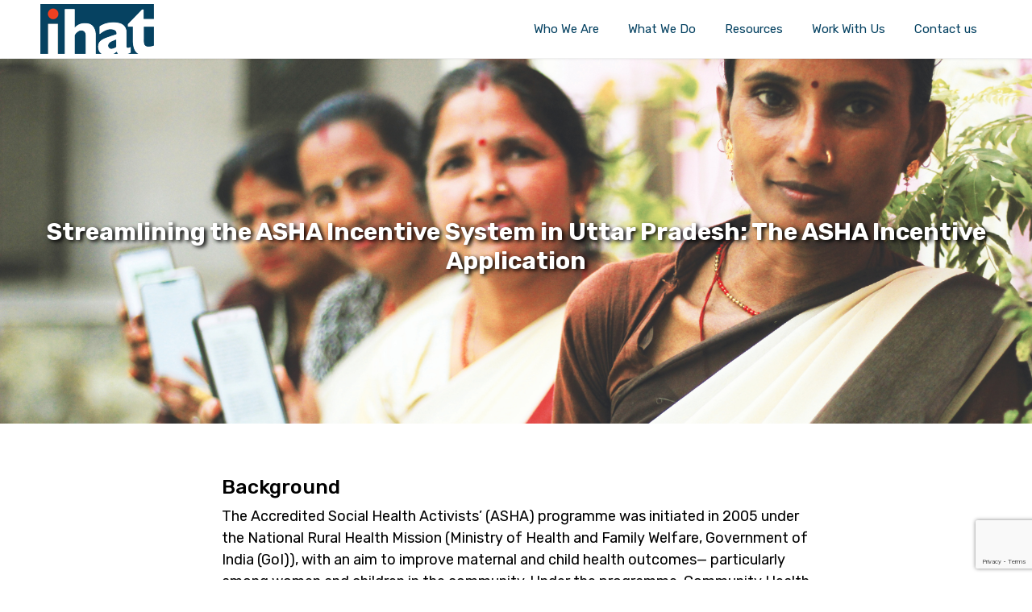

--- FILE ---
content_type: text/html; charset=UTF-8
request_url: https://www.ihat.in/resources/the-asha-incentive-application/
body_size: 17832
content:
<!DOCTYPE html><html lang="en-US"><head><meta charset="UTF-8"/><meta content="width=device-width, initial-scale=1" name="viewport"><link rel="profile" href="https://gmpg.org/xfn/11"/><link rel="icon" type="image/png" sizes="16x16"
 href="https://www.ihat.in/wp-content/themes/ihat/assets/images/favicon.ico"><meta name='robots' content='index, follow, max-image-preview:large, max-snippet:-1, max-video-preview:-1' /><style>img:is([sizes="auto" i], [sizes^="auto," i]) { contain-intrinsic-size: 3000px 1500px }</style><!-- This site is optimized with the Yoast SEO plugin v26.7 - https://yoast.com/wordpress/plugins/seo/ --><link media="all" href="https://www.ihat.in/wp-content/cache/autoptimize/css/autoptimize_153e298b61f1f1b246492435a640a7e1.css" rel="stylesheet"><title>Streamlining the ASHA Incentive System in Uttar Pradesh: The ASHA Incentive Application - India Health Action Trust (IHAT)</title><link rel="canonical" href="https://www.ihat.in/resources/the-asha-incentive-application/" /><meta property="og:locale" content="en_US" /><meta property="og:type" content="article" /><meta property="og:title" content="Streamlining the ASHA Incentive System in Uttar Pradesh: The ASHA Incentive Application - India Health Action Trust (IHAT)" /><meta property="og:description" content="The Government of Uttar Pradesh, with support from the UP TSU, rolled out an IT-enabled real-time ASHA Incentive application to bring transparency and efficacy to the incentive system in Uttar Pradesh. This brief talks about the incentive system and how the digitalization of the process has helped in tracking and monitoring ASHA incentive payment and performance." /><meta property="og:url" content="https://www.ihat.in/resources/the-asha-incentive-application/" /><meta property="og:site_name" content="India Health Action Trust (IHAT)" /><meta property="article:publisher" content="https://www.facebook.com/ihat.india/" /><meta property="article:modified_time" content="2022-08-01T11:10:19+00:00" /><meta property="og:image" content="https://www.ihat.in/wp-content/uploads/2022/08/Resource-Featured-Image-600-X-340.png" /><meta property="og:image:width" content="600" /><meta property="og:image:height" content="340" /><meta property="og:image:type" content="image/png" /><meta name="twitter:card" content="summary_large_image" /><meta name="twitter:label1" content="Est. reading time" /><meta name="twitter:data1" content="7 minutes" /> <script type="application/ld+json" class="yoast-schema-graph">{"@context":"https://schema.org","@graph":[{"@type":"WebPage","@id":"https://www.ihat.in/resources/the-asha-incentive-application/","url":"https://www.ihat.in/resources/the-asha-incentive-application/","name":"Streamlining the ASHA Incentive System in Uttar Pradesh: The ASHA Incentive Application - India Health Action Trust (IHAT)","isPartOf":{"@id":"https://www.ihat.in/#website"},"primaryImageOfPage":{"@id":"https://www.ihat.in/resources/the-asha-incentive-application/#primaryimage"},"image":{"@id":"https://www.ihat.in/resources/the-asha-incentive-application/#primaryimage"},"thumbnailUrl":"https://www.ihat.in/wp-content/uploads/2022/08/Resource-Featured-Image-600-X-340.png","datePublished":"2022-08-01T11:06:21+00:00","dateModified":"2022-08-01T11:10:19+00:00","breadcrumb":{"@id":"https://www.ihat.in/resources/the-asha-incentive-application/#breadcrumb"},"inLanguage":"en-US","potentialAction":[{"@type":"ReadAction","target":["https://www.ihat.in/resources/the-asha-incentive-application/"]}]},{"@type":"ImageObject","inLanguage":"en-US","@id":"https://www.ihat.in/resources/the-asha-incentive-application/#primaryimage","url":"https://www.ihat.in/wp-content/uploads/2022/08/Resource-Featured-Image-600-X-340.png","contentUrl":"https://www.ihat.in/wp-content/uploads/2022/08/Resource-Featured-Image-600-X-340.png","width":600,"height":340},{"@type":"BreadcrumbList","@id":"https://www.ihat.in/resources/the-asha-incentive-application/#breadcrumb","itemListElement":[{"@type":"ListItem","position":1,"name":"Home","item":"https://www.ihat.in/"},{"@type":"ListItem","position":2,"name":"Resources","item":"https://www.ihat.in/resources/"},{"@type":"ListItem","position":3,"name":"Streamlining the ASHA Incentive System in Uttar Pradesh: The ASHA Incentive Application"}]},{"@type":"WebSite","@id":"https://www.ihat.in/#website","url":"https://www.ihat.in/","name":"India Health Action Trust (IHAT)","description":"","publisher":{"@id":"https://www.ihat.in/#organization"},"potentialAction":[{"@type":"SearchAction","target":{"@type":"EntryPoint","urlTemplate":"https://www.ihat.in/?s={search_term_string}"},"query-input":{"@type":"PropertyValueSpecification","valueRequired":true,"valueName":"search_term_string"}}],"inLanguage":"en-US"},{"@type":"Organization","@id":"https://www.ihat.in/#organization","name":"India Health Action Trust (IHAT)","url":"https://www.ihat.in/","logo":{"@type":"ImageObject","inLanguage":"en-US","@id":"https://www.ihat.in/#/schema/logo/image/","url":"https://www.ihat.in/wp-content/uploads/2020/04/logo.png","contentUrl":"https://www.ihat.in/wp-content/uploads/2020/04/logo.png","width":141,"height":62,"caption":"India Health Action Trust (IHAT)"},"image":{"@id":"https://www.ihat.in/#/schema/logo/image/"},"sameAs":["https://www.facebook.com/ihat.india/","https://in.linkedin.com/company/india-health-action-trust","https://www.youtube.com/channel/UCBbLwCbO7fYkYajzXBbkNYw/"]}]}</script> <!-- / Yoast SEO plugin. --><link rel="alternate" type="application/rss+xml" title="India Health Action Trust (IHAT) &raquo; Feed" href="https://www.ihat.in/feed/" /><link rel="alternate" type="application/rss+xml" title="India Health Action Trust (IHAT) &raquo; Comments Feed" href="https://www.ihat.in/comments/feed/" /> <!-- This site uses the Google Analytics by MonsterInsights plugin v9.11.1 - Using Analytics tracking - https://www.monsterinsights.com/ --> <script src="//www.googletagmanager.com/gtag/js?id=G-FL6DN3TJX6"  data-cfasync="false" data-wpfc-render="false" type="text/javascript" async></script> <script data-cfasync="false" data-wpfc-render="false" type="text/javascript">var mi_version = '9.11.1';
				var mi_track_user = true;
				var mi_no_track_reason = '';
								var MonsterInsightsDefaultLocations = {"page_location":"https:\/\/www.ihat.in\/resources\/the-asha-incentive-application\/"};
								if ( typeof MonsterInsightsPrivacyGuardFilter === 'function' ) {
					var MonsterInsightsLocations = (typeof MonsterInsightsExcludeQuery === 'object') ? MonsterInsightsPrivacyGuardFilter( MonsterInsightsExcludeQuery ) : MonsterInsightsPrivacyGuardFilter( MonsterInsightsDefaultLocations );
				} else {
					var MonsterInsightsLocations = (typeof MonsterInsightsExcludeQuery === 'object') ? MonsterInsightsExcludeQuery : MonsterInsightsDefaultLocations;
				}

								var disableStrs = [
										'ga-disable-G-FL6DN3TJX6',
									];

				/* Function to detect opted out users */
				function __gtagTrackerIsOptedOut() {
					for (var index = 0; index < disableStrs.length; index++) {
						if (document.cookie.indexOf(disableStrs[index] + '=true') > -1) {
							return true;
						}
					}

					return false;
				}

				/* Disable tracking if the opt-out cookie exists. */
				if (__gtagTrackerIsOptedOut()) {
					for (var index = 0; index < disableStrs.length; index++) {
						window[disableStrs[index]] = true;
					}
				}

				/* Opt-out function */
				function __gtagTrackerOptout() {
					for (var index = 0; index < disableStrs.length; index++) {
						document.cookie = disableStrs[index] + '=true; expires=Thu, 31 Dec 2099 23:59:59 UTC; path=/';
						window[disableStrs[index]] = true;
					}
				}

				if ('undefined' === typeof gaOptout) {
					function gaOptout() {
						__gtagTrackerOptout();
					}
				}
								window.dataLayer = window.dataLayer || [];

				window.MonsterInsightsDualTracker = {
					helpers: {},
					trackers: {},
				};
				if (mi_track_user) {
					function __gtagDataLayer() {
						dataLayer.push(arguments);
					}

					function __gtagTracker(type, name, parameters) {
						if (!parameters) {
							parameters = {};
						}

						if (parameters.send_to) {
							__gtagDataLayer.apply(null, arguments);
							return;
						}

						if (type === 'event') {
														parameters.send_to = monsterinsights_frontend.v4_id;
							var hookName = name;
							if (typeof parameters['event_category'] !== 'undefined') {
								hookName = parameters['event_category'] + ':' + name;
							}

							if (typeof MonsterInsightsDualTracker.trackers[hookName] !== 'undefined') {
								MonsterInsightsDualTracker.trackers[hookName](parameters);
							} else {
								__gtagDataLayer('event', name, parameters);
							}
							
						} else {
							__gtagDataLayer.apply(null, arguments);
						}
					}

					__gtagTracker('js', new Date());
					__gtagTracker('set', {
						'developer_id.dZGIzZG': true,
											});
					if ( MonsterInsightsLocations.page_location ) {
						__gtagTracker('set', MonsterInsightsLocations);
					}
										__gtagTracker('config', 'G-FL6DN3TJX6', {"forceSSL":"true","link_attribution":"true"} );
										window.gtag = __gtagTracker;										(function () {
						/* https://developers.google.com/analytics/devguides/collection/analyticsjs/ */
						/* ga and __gaTracker compatibility shim. */
						var noopfn = function () {
							return null;
						};
						var newtracker = function () {
							return new Tracker();
						};
						var Tracker = function () {
							return null;
						};
						var p = Tracker.prototype;
						p.get = noopfn;
						p.set = noopfn;
						p.send = function () {
							var args = Array.prototype.slice.call(arguments);
							args.unshift('send');
							__gaTracker.apply(null, args);
						};
						var __gaTracker = function () {
							var len = arguments.length;
							if (len === 0) {
								return;
							}
							var f = arguments[len - 1];
							if (typeof f !== 'object' || f === null || typeof f.hitCallback !== 'function') {
								if ('send' === arguments[0]) {
									var hitConverted, hitObject = false, action;
									if ('event' === arguments[1]) {
										if ('undefined' !== typeof arguments[3]) {
											hitObject = {
												'eventAction': arguments[3],
												'eventCategory': arguments[2],
												'eventLabel': arguments[4],
												'value': arguments[5] ? arguments[5] : 1,
											}
										}
									}
									if ('pageview' === arguments[1]) {
										if ('undefined' !== typeof arguments[2]) {
											hitObject = {
												'eventAction': 'page_view',
												'page_path': arguments[2],
											}
										}
									}
									if (typeof arguments[2] === 'object') {
										hitObject = arguments[2];
									}
									if (typeof arguments[5] === 'object') {
										Object.assign(hitObject, arguments[5]);
									}
									if ('undefined' !== typeof arguments[1].hitType) {
										hitObject = arguments[1];
										if ('pageview' === hitObject.hitType) {
											hitObject.eventAction = 'page_view';
										}
									}
									if (hitObject) {
										action = 'timing' === arguments[1].hitType ? 'timing_complete' : hitObject.eventAction;
										hitConverted = mapArgs(hitObject);
										__gtagTracker('event', action, hitConverted);
									}
								}
								return;
							}

							function mapArgs(args) {
								var arg, hit = {};
								var gaMap = {
									'eventCategory': 'event_category',
									'eventAction': 'event_action',
									'eventLabel': 'event_label',
									'eventValue': 'event_value',
									'nonInteraction': 'non_interaction',
									'timingCategory': 'event_category',
									'timingVar': 'name',
									'timingValue': 'value',
									'timingLabel': 'event_label',
									'page': 'page_path',
									'location': 'page_location',
									'title': 'page_title',
									'referrer' : 'page_referrer',
								};
								for (arg in args) {
																		if (!(!args.hasOwnProperty(arg) || !gaMap.hasOwnProperty(arg))) {
										hit[gaMap[arg]] = args[arg];
									} else {
										hit[arg] = args[arg];
									}
								}
								return hit;
							}

							try {
								f.hitCallback();
							} catch (ex) {
							}
						};
						__gaTracker.create = newtracker;
						__gaTracker.getByName = newtracker;
						__gaTracker.getAll = function () {
							return [];
						};
						__gaTracker.remove = noopfn;
						__gaTracker.loaded = true;
						window['__gaTracker'] = __gaTracker;
					})();
									} else {
										console.log("");
					(function () {
						function __gtagTracker() {
							return null;
						}

						window['__gtagTracker'] = __gtagTracker;
						window['gtag'] = __gtagTracker;
					})();
									}</script> <!-- / Google Analytics by MonsterInsights --> <script type="text/javascript">/* <![CDATA[ */
window._wpemojiSettings = {"baseUrl":"https:\/\/s.w.org\/images\/core\/emoji\/16.0.1\/72x72\/","ext":".png","svgUrl":"https:\/\/s.w.org\/images\/core\/emoji\/16.0.1\/svg\/","svgExt":".svg","source":{"concatemoji":"https:\/\/www.ihat.in\/wp-includes\/js\/wp-emoji-release.min.js?ver=6.8.3"}};
/*! This file is auto-generated */
!function(s,n){var o,i,e;function c(e){try{var t={supportTests:e,timestamp:(new Date).valueOf()};sessionStorage.setItem(o,JSON.stringify(t))}catch(e){}}function p(e,t,n){e.clearRect(0,0,e.canvas.width,e.canvas.height),e.fillText(t,0,0);var t=new Uint32Array(e.getImageData(0,0,e.canvas.width,e.canvas.height).data),a=(e.clearRect(0,0,e.canvas.width,e.canvas.height),e.fillText(n,0,0),new Uint32Array(e.getImageData(0,0,e.canvas.width,e.canvas.height).data));return t.every(function(e,t){return e===a[t]})}function u(e,t){e.clearRect(0,0,e.canvas.width,e.canvas.height),e.fillText(t,0,0);for(var n=e.getImageData(16,16,1,1),a=0;a<n.data.length;a++)if(0!==n.data[a])return!1;return!0}function f(e,t,n,a){switch(t){case"flag":return n(e,"\ud83c\udff3\ufe0f\u200d\u26a7\ufe0f","\ud83c\udff3\ufe0f\u200b\u26a7\ufe0f")?!1:!n(e,"\ud83c\udde8\ud83c\uddf6","\ud83c\udde8\u200b\ud83c\uddf6")&&!n(e,"\ud83c\udff4\udb40\udc67\udb40\udc62\udb40\udc65\udb40\udc6e\udb40\udc67\udb40\udc7f","\ud83c\udff4\u200b\udb40\udc67\u200b\udb40\udc62\u200b\udb40\udc65\u200b\udb40\udc6e\u200b\udb40\udc67\u200b\udb40\udc7f");case"emoji":return!a(e,"\ud83e\udedf")}return!1}function g(e,t,n,a){var r="undefined"!=typeof WorkerGlobalScope&&self instanceof WorkerGlobalScope?new OffscreenCanvas(300,150):s.createElement("canvas"),o=r.getContext("2d",{willReadFrequently:!0}),i=(o.textBaseline="top",o.font="600 32px Arial",{});return e.forEach(function(e){i[e]=t(o,e,n,a)}),i}function t(e){var t=s.createElement("script");t.src=e,t.defer=!0,s.head.appendChild(t)}"undefined"!=typeof Promise&&(o="wpEmojiSettingsSupports",i=["flag","emoji"],n.supports={everything:!0,everythingExceptFlag:!0},e=new Promise(function(e){s.addEventListener("DOMContentLoaded",e,{once:!0})}),new Promise(function(t){var n=function(){try{var e=JSON.parse(sessionStorage.getItem(o));if("object"==typeof e&&"number"==typeof e.timestamp&&(new Date).valueOf()<e.timestamp+604800&&"object"==typeof e.supportTests)return e.supportTests}catch(e){}return null}();if(!n){if("undefined"!=typeof Worker&&"undefined"!=typeof OffscreenCanvas&&"undefined"!=typeof URL&&URL.createObjectURL&&"undefined"!=typeof Blob)try{var e="postMessage("+g.toString()+"("+[JSON.stringify(i),f.toString(),p.toString(),u.toString()].join(",")+"));",a=new Blob([e],{type:"text/javascript"}),r=new Worker(URL.createObjectURL(a),{name:"wpTestEmojiSupports"});return void(r.onmessage=function(e){c(n=e.data),r.terminate(),t(n)})}catch(e){}c(n=g(i,f,p,u))}t(n)}).then(function(e){for(var t in e)n.supports[t]=e[t],n.supports.everything=n.supports.everything&&n.supports[t],"flag"!==t&&(n.supports.everythingExceptFlag=n.supports.everythingExceptFlag&&n.supports[t]);n.supports.everythingExceptFlag=n.supports.everythingExceptFlag&&!n.supports.flag,n.DOMReady=!1,n.readyCallback=function(){n.DOMReady=!0}}).then(function(){return e}).then(function(){var e;n.supports.everything||(n.readyCallback(),(e=n.source||{}).concatemoji?t(e.concatemoji):e.wpemoji&&e.twemoji&&(t(e.twemoji),t(e.wpemoji)))}))}((window,document),window._wpemojiSettings);
/* ]]> */</script> <style id='wp-emoji-styles-inline-css' type='text/css'>img.wp-smiley, img.emoji {
		display: inline !important;
		border: none !important;
		box-shadow: none !important;
		height: 1em !important;
		width: 1em !important;
		margin: 0 0.07em !important;
		vertical-align: -0.1em !important;
		background: none !important;
		padding: 0 !important;
	}</style><style id='wp-block-library-theme-inline-css' type='text/css'>.wp-block-audio :where(figcaption){color:#555;font-size:13px;text-align:center}.is-dark-theme .wp-block-audio :where(figcaption){color:#ffffffa6}.wp-block-audio{margin:0 0 1em}.wp-block-code{border:1px solid #ccc;border-radius:4px;font-family:Menlo,Consolas,monaco,monospace;padding:.8em 1em}.wp-block-embed :where(figcaption){color:#555;font-size:13px;text-align:center}.is-dark-theme .wp-block-embed :where(figcaption){color:#ffffffa6}.wp-block-embed{margin:0 0 1em}.blocks-gallery-caption{color:#555;font-size:13px;text-align:center}.is-dark-theme .blocks-gallery-caption{color:#ffffffa6}:root :where(.wp-block-image figcaption){color:#555;font-size:13px;text-align:center}.is-dark-theme :root :where(.wp-block-image figcaption){color:#ffffffa6}.wp-block-image{margin:0 0 1em}.wp-block-pullquote{border-bottom:4px solid;border-top:4px solid;color:currentColor;margin-bottom:1.75em}.wp-block-pullquote cite,.wp-block-pullquote footer,.wp-block-pullquote__citation{color:currentColor;font-size:.8125em;font-style:normal;text-transform:uppercase}.wp-block-quote{border-left:.25em solid;margin:0 0 1.75em;padding-left:1em}.wp-block-quote cite,.wp-block-quote footer{color:currentColor;font-size:.8125em;font-style:normal;position:relative}.wp-block-quote:where(.has-text-align-right){border-left:none;border-right:.25em solid;padding-left:0;padding-right:1em}.wp-block-quote:where(.has-text-align-center){border:none;padding-left:0}.wp-block-quote.is-large,.wp-block-quote.is-style-large,.wp-block-quote:where(.is-style-plain){border:none}.wp-block-search .wp-block-search__label{font-weight:700}.wp-block-search__button{border:1px solid #ccc;padding:.375em .625em}:where(.wp-block-group.has-background){padding:1.25em 2.375em}.wp-block-separator.has-css-opacity{opacity:.4}.wp-block-separator{border:none;border-bottom:2px solid;margin-left:auto;margin-right:auto}.wp-block-separator.has-alpha-channel-opacity{opacity:1}.wp-block-separator:not(.is-style-wide):not(.is-style-dots){width:100px}.wp-block-separator.has-background:not(.is-style-dots){border-bottom:none;height:1px}.wp-block-separator.has-background:not(.is-style-wide):not(.is-style-dots){height:2px}.wp-block-table{margin:0 0 1em}.wp-block-table td,.wp-block-table th{word-break:normal}.wp-block-table :where(figcaption){color:#555;font-size:13px;text-align:center}.is-dark-theme .wp-block-table :where(figcaption){color:#ffffffa6}.wp-block-video :where(figcaption){color:#555;font-size:13px;text-align:center}.is-dark-theme .wp-block-video :where(figcaption){color:#ffffffa6}.wp-block-video{margin:0 0 1em}:root :where(.wp-block-template-part.has-background){margin-bottom:0;margin-top:0;padding:1.25em 2.375em}</style><style id='classic-theme-styles-inline-css' type='text/css'>/*! This file is auto-generated */
.wp-block-button__link{color:#fff;background-color:#32373c;border-radius:9999px;box-shadow:none;text-decoration:none;padding:calc(.667em + 2px) calc(1.333em + 2px);font-size:1.125em}.wp-block-file__button{background:#32373c;color:#fff;text-decoration:none}</style><style id='global-styles-inline-css' type='text/css'>:root{--wp--preset--aspect-ratio--square: 1;--wp--preset--aspect-ratio--4-3: 4/3;--wp--preset--aspect-ratio--3-4: 3/4;--wp--preset--aspect-ratio--3-2: 3/2;--wp--preset--aspect-ratio--2-3: 2/3;--wp--preset--aspect-ratio--16-9: 16/9;--wp--preset--aspect-ratio--9-16: 9/16;--wp--preset--color--black: #000000;--wp--preset--color--cyan-bluish-gray: #abb8c3;--wp--preset--color--white: #ffffff;--wp--preset--color--pale-pink: #f78da7;--wp--preset--color--vivid-red: #cf2e2e;--wp--preset--color--luminous-vivid-orange: #ff6900;--wp--preset--color--luminous-vivid-amber: #fcb900;--wp--preset--color--light-green-cyan: #7bdcb5;--wp--preset--color--vivid-green-cyan: #00d084;--wp--preset--color--pale-cyan-blue: #8ed1fc;--wp--preset--color--vivid-cyan-blue: #0693e3;--wp--preset--color--vivid-purple: #9b51e0;--wp--preset--gradient--vivid-cyan-blue-to-vivid-purple: linear-gradient(135deg,rgba(6,147,227,1) 0%,rgb(155,81,224) 100%);--wp--preset--gradient--light-green-cyan-to-vivid-green-cyan: linear-gradient(135deg,rgb(122,220,180) 0%,rgb(0,208,130) 100%);--wp--preset--gradient--luminous-vivid-amber-to-luminous-vivid-orange: linear-gradient(135deg,rgba(252,185,0,1) 0%,rgba(255,105,0,1) 100%);--wp--preset--gradient--luminous-vivid-orange-to-vivid-red: linear-gradient(135deg,rgba(255,105,0,1) 0%,rgb(207,46,46) 100%);--wp--preset--gradient--very-light-gray-to-cyan-bluish-gray: linear-gradient(135deg,rgb(238,238,238) 0%,rgb(169,184,195) 100%);--wp--preset--gradient--cool-to-warm-spectrum: linear-gradient(135deg,rgb(74,234,220) 0%,rgb(151,120,209) 20%,rgb(207,42,186) 40%,rgb(238,44,130) 60%,rgb(251,105,98) 80%,rgb(254,248,76) 100%);--wp--preset--gradient--blush-light-purple: linear-gradient(135deg,rgb(255,206,236) 0%,rgb(152,150,240) 100%);--wp--preset--gradient--blush-bordeaux: linear-gradient(135deg,rgb(254,205,165) 0%,rgb(254,45,45) 50%,rgb(107,0,62) 100%);--wp--preset--gradient--luminous-dusk: linear-gradient(135deg,rgb(255,203,112) 0%,rgb(199,81,192) 50%,rgb(65,88,208) 100%);--wp--preset--gradient--pale-ocean: linear-gradient(135deg,rgb(255,245,203) 0%,rgb(182,227,212) 50%,rgb(51,167,181) 100%);--wp--preset--gradient--electric-grass: linear-gradient(135deg,rgb(202,248,128) 0%,rgb(113,206,126) 100%);--wp--preset--gradient--midnight: linear-gradient(135deg,rgb(2,3,129) 0%,rgb(40,116,252) 100%);--wp--preset--font-size--small: 14px;--wp--preset--font-size--medium: 20px;--wp--preset--font-size--large: 22px;--wp--preset--font-size--x-large: 42px;--wp--preset--font-size--normal: 20px;--wp--preset--font-size--huge: 25px;--wp--preset--spacing--20: 0.44rem;--wp--preset--spacing--30: 0.67rem;--wp--preset--spacing--40: 1rem;--wp--preset--spacing--50: 1.5rem;--wp--preset--spacing--60: 2.25rem;--wp--preset--spacing--70: 3.38rem;--wp--preset--spacing--80: 5.06rem;--wp--preset--shadow--natural: 6px 6px 9px rgba(0, 0, 0, 0.2);--wp--preset--shadow--deep: 12px 12px 50px rgba(0, 0, 0, 0.4);--wp--preset--shadow--sharp: 6px 6px 0px rgba(0, 0, 0, 0.2);--wp--preset--shadow--outlined: 6px 6px 0px -3px rgba(255, 255, 255, 1), 6px 6px rgba(0, 0, 0, 1);--wp--preset--shadow--crisp: 6px 6px 0px rgba(0, 0, 0, 1);}:where(.is-layout-flex){gap: 0.5em;}:where(.is-layout-grid){gap: 0.5em;}body .is-layout-flex{display: flex;}.is-layout-flex{flex-wrap: wrap;align-items: center;}.is-layout-flex > :is(*, div){margin: 0;}body .is-layout-grid{display: grid;}.is-layout-grid > :is(*, div){margin: 0;}:where(.wp-block-columns.is-layout-flex){gap: 2em;}:where(.wp-block-columns.is-layout-grid){gap: 2em;}:where(.wp-block-post-template.is-layout-flex){gap: 1.25em;}:where(.wp-block-post-template.is-layout-grid){gap: 1.25em;}.has-black-color{color: var(--wp--preset--color--black) !important;}.has-cyan-bluish-gray-color{color: var(--wp--preset--color--cyan-bluish-gray) !important;}.has-white-color{color: var(--wp--preset--color--white) !important;}.has-pale-pink-color{color: var(--wp--preset--color--pale-pink) !important;}.has-vivid-red-color{color: var(--wp--preset--color--vivid-red) !important;}.has-luminous-vivid-orange-color{color: var(--wp--preset--color--luminous-vivid-orange) !important;}.has-luminous-vivid-amber-color{color: var(--wp--preset--color--luminous-vivid-amber) !important;}.has-light-green-cyan-color{color: var(--wp--preset--color--light-green-cyan) !important;}.has-vivid-green-cyan-color{color: var(--wp--preset--color--vivid-green-cyan) !important;}.has-pale-cyan-blue-color{color: var(--wp--preset--color--pale-cyan-blue) !important;}.has-vivid-cyan-blue-color{color: var(--wp--preset--color--vivid-cyan-blue) !important;}.has-vivid-purple-color{color: var(--wp--preset--color--vivid-purple) !important;}.has-black-background-color{background-color: var(--wp--preset--color--black) !important;}.has-cyan-bluish-gray-background-color{background-color: var(--wp--preset--color--cyan-bluish-gray) !important;}.has-white-background-color{background-color: var(--wp--preset--color--white) !important;}.has-pale-pink-background-color{background-color: var(--wp--preset--color--pale-pink) !important;}.has-vivid-red-background-color{background-color: var(--wp--preset--color--vivid-red) !important;}.has-luminous-vivid-orange-background-color{background-color: var(--wp--preset--color--luminous-vivid-orange) !important;}.has-luminous-vivid-amber-background-color{background-color: var(--wp--preset--color--luminous-vivid-amber) !important;}.has-light-green-cyan-background-color{background-color: var(--wp--preset--color--light-green-cyan) !important;}.has-vivid-green-cyan-background-color{background-color: var(--wp--preset--color--vivid-green-cyan) !important;}.has-pale-cyan-blue-background-color{background-color: var(--wp--preset--color--pale-cyan-blue) !important;}.has-vivid-cyan-blue-background-color{background-color: var(--wp--preset--color--vivid-cyan-blue) !important;}.has-vivid-purple-background-color{background-color: var(--wp--preset--color--vivid-purple) !important;}.has-black-border-color{border-color: var(--wp--preset--color--black) !important;}.has-cyan-bluish-gray-border-color{border-color: var(--wp--preset--color--cyan-bluish-gray) !important;}.has-white-border-color{border-color: var(--wp--preset--color--white) !important;}.has-pale-pink-border-color{border-color: var(--wp--preset--color--pale-pink) !important;}.has-vivid-red-border-color{border-color: var(--wp--preset--color--vivid-red) !important;}.has-luminous-vivid-orange-border-color{border-color: var(--wp--preset--color--luminous-vivid-orange) !important;}.has-luminous-vivid-amber-border-color{border-color: var(--wp--preset--color--luminous-vivid-amber) !important;}.has-light-green-cyan-border-color{border-color: var(--wp--preset--color--light-green-cyan) !important;}.has-vivid-green-cyan-border-color{border-color: var(--wp--preset--color--vivid-green-cyan) !important;}.has-pale-cyan-blue-border-color{border-color: var(--wp--preset--color--pale-cyan-blue) !important;}.has-vivid-cyan-blue-border-color{border-color: var(--wp--preset--color--vivid-cyan-blue) !important;}.has-vivid-purple-border-color{border-color: var(--wp--preset--color--vivid-purple) !important;}.has-vivid-cyan-blue-to-vivid-purple-gradient-background{background: var(--wp--preset--gradient--vivid-cyan-blue-to-vivid-purple) !important;}.has-light-green-cyan-to-vivid-green-cyan-gradient-background{background: var(--wp--preset--gradient--light-green-cyan-to-vivid-green-cyan) !important;}.has-luminous-vivid-amber-to-luminous-vivid-orange-gradient-background{background: var(--wp--preset--gradient--luminous-vivid-amber-to-luminous-vivid-orange) !important;}.has-luminous-vivid-orange-to-vivid-red-gradient-background{background: var(--wp--preset--gradient--luminous-vivid-orange-to-vivid-red) !important;}.has-very-light-gray-to-cyan-bluish-gray-gradient-background{background: var(--wp--preset--gradient--very-light-gray-to-cyan-bluish-gray) !important;}.has-cool-to-warm-spectrum-gradient-background{background: var(--wp--preset--gradient--cool-to-warm-spectrum) !important;}.has-blush-light-purple-gradient-background{background: var(--wp--preset--gradient--blush-light-purple) !important;}.has-blush-bordeaux-gradient-background{background: var(--wp--preset--gradient--blush-bordeaux) !important;}.has-luminous-dusk-gradient-background{background: var(--wp--preset--gradient--luminous-dusk) !important;}.has-pale-ocean-gradient-background{background: var(--wp--preset--gradient--pale-ocean) !important;}.has-electric-grass-gradient-background{background: var(--wp--preset--gradient--electric-grass) !important;}.has-midnight-gradient-background{background: var(--wp--preset--gradient--midnight) !important;}.has-small-font-size{font-size: var(--wp--preset--font-size--small) !important;}.has-medium-font-size{font-size: var(--wp--preset--font-size--medium) !important;}.has-large-font-size{font-size: var(--wp--preset--font-size--large) !important;}.has-x-large-font-size{font-size: var(--wp--preset--font-size--x-large) !important;}
:where(.wp-block-post-template.is-layout-flex){gap: 1.25em;}:where(.wp-block-post-template.is-layout-grid){gap: 1.25em;}
:where(.wp-block-columns.is-layout-flex){gap: 2em;}:where(.wp-block-columns.is-layout-grid){gap: 2em;}
:root :where(.wp-block-pullquote){font-size: 1.5em;line-height: 1.6;}</style><link rel='stylesheet' id='rubik-font-css' href='https://fonts.googleapis.com/css2?family=Rubik%3Aital%2Cwght%400%2C400%3B0%2C500%3B0%2C700%3B0%2C900%3B1%2C400%3B1%2C500%3B1%2C700%3B1%2C900&#038;display=swap&#038;ver=6.8.3' type='text/css' media='all' /> <script type="text/javascript" src="https://www.ihat.in/wp-content/plugins/google-analytics-for-wordpress/assets/js/frontend-gtag.min.js?ver=9.11.1" id="monsterinsights-frontend-script-js" async="async" data-wp-strategy="async"></script> <script data-cfasync="false" data-wpfc-render="false" type="text/javascript" id='monsterinsights-frontend-script-js-extra'>/* <![CDATA[ */
var monsterinsights_frontend = {"js_events_tracking":"true","download_extensions":"doc,pdf,ppt,zip,xls,docx,pptx,xlsx","inbound_paths":"[{\"path\":\"\\\/go\\\/\",\"label\":\"affiliate\"},{\"path\":\"\\\/recommend\\\/\",\"label\":\"affiliate\"}]","home_url":"https:\/\/www.ihat.in","hash_tracking":"false","v4_id":"G-FL6DN3TJX6"};/* ]]> */</script> <script type="text/javascript" src="https://www.ihat.in/wp-content/cache/autoptimize/js/autoptimize_single_6857ed16327f63b33982ea69d8f73350.js?ver=1.7.7" id="stop-user-enumeration-js" defer="defer" data-wp-strategy="defer"></script> <script type="text/javascript" src="https://www.ihat.in/wp-includes/js/jquery/jquery.min.js?ver=3.7.1" id="jquery-core-js"></script> <script type="text/javascript" src="https://www.ihat.in/wp-includes/js/jquery/jquery-migrate.min.js?ver=3.4.1" id="jquery-migrate-js"></script> <script type="text/javascript" src="https://www.ihat.in/wp-content/themes/ihat/assets/js/popper.min.js?ver=1.0.0" id="popper.min.js-js"></script> <script type="text/javascript" src="https://www.ihat.in/wp-content/themes/ihat/assets/js/bootstrap.min.js?ver=4.4.1" id="bootstrap.min.js-js"></script> <script type="text/javascript" src="https://www.ihat.in/wp-content/themes/ihat/assets/js/owl.carousel.min.js?ver=2.3.4" id="owl.carousel.min.js-js"></script> <script type="text/javascript" src="https://www.ihat.in/wp-content/themes/ihat/assets/js/slick.min.js?ver=1.8.1" id="slick.min.js-js"></script> <script type="text/javascript" src="https://www.ihat.in/wp-content/themes/ihat/assets/js/jquery.fancybox.min.js?ver=3.5.7" id="jquery.fancybox.min.js-js"></script> <script type="text/javascript" src="https://www.ihat.in/wp-content/cache/autoptimize/js/autoptimize_single_b87b0571efeed78f5153529875776542.js?ver=1.5" id="init.js-js"></script> <link rel="https://api.w.org/" href="https://www.ihat.in/wp-json/" /><link rel="alternate" title="JSON" type="application/json" href="https://www.ihat.in/wp-json/wp/v2/resources/102086" /><link rel="EditURI" type="application/rsd+xml" title="RSD" href="https://www.ihat.in/xmlrpc.php?rsd" /><meta name="generator" content="WordPress 6.8.3" /><link rel='shortlink' href='https://www.ihat.in/?p=102086' /><link rel="alternate" title="oEmbed (JSON)" type="application/json+oembed" href="https://www.ihat.in/wp-json/oembed/1.0/embed?url=https%3A%2F%2Fwww.ihat.in%2Fresources%2Fthe-asha-incentive-application%2F" /><link rel="alternate" title="oEmbed (XML)" type="text/xml+oembed" href="https://www.ihat.in/wp-json/oembed/1.0/embed?url=https%3A%2F%2Fwww.ihat.in%2Fresources%2Fthe-asha-incentive-application%2F&#038;format=xml" /><meta name="generator" content="performance-lab 4.0.0; plugins: "><style type="text/css">.recentcomments a{display:inline !important;padding:0 !important;margin:0 !important;}</style><link rel="icon" href="https://www.ihat.in/wp-content/uploads/2020/06/cropped-Favicon-32x32.jpg" sizes="32x32" /><link rel="icon" href="https://www.ihat.in/wp-content/uploads/2020/06/cropped-Favicon-192x192.jpg" sizes="192x192" /><link rel="apple-touch-icon" href="https://www.ihat.in/wp-content/uploads/2020/06/cropped-Favicon-180x180.jpg" /><meta name="msapplication-TileImage" content="https://www.ihat.in/wp-content/uploads/2020/06/cropped-Favicon-270x270.jpg" /></head><body> <!--Desktop Navigation Bar Start--><nav class="navbar  navbar-expand-lg navbar-wrapper fixed-top"> <a class="navbar-brand navbar-brand-img" href="https://www.ihat.in"> <img src="https://www.ihat.in/wp-content/themes/ihat/assets/images/logo.png" class="img-fluid" alt="logo"> </a> <button data-toggle="collapse" class="navbar-toggler  collapsed" data-target="#navcol-1"> <span class="icon-bar top-bar"></span> <span class="icon-bar middle-bar"></span> <span class="icon-bar bottom-bar"></span> </button><div class="collapse navbar-collapse" id="navcol-1"><ul id="menu-main-menu" class="nav navbar-nav  ml-auto"><li itemscope="itemscope" itemtype="https://www.schema.org/SiteNavigationElement" id="menu-item-10" class="menu-item menu-item-type-custom menu-item-object-custom menu-item-has-children dropdown menu-item-10 nav-item"><a title="Who We Are" href="#" data-toggle="dropdown" aria-haspopup="true" aria-expanded="false" class="dropdown-toggle nav-link" id="menu-item-dropdown-10">Who We Are</a><ul class="dropdown-menu" aria-labelledby="menu-item-dropdown-10" role="menu"><li itemscope="itemscope" itemtype="https://www.schema.org/SiteNavigationElement" id="menu-item-328" class="menu-item menu-item-type-post_type menu-item-object-page menu-item-328 nav-item"><a title="Our Story" href="https://www.ihat.in/our-story/" class="dropdown-item">Our Story</a></li><li itemscope="itemscope" itemtype="https://www.schema.org/SiteNavigationElement" id="menu-item-329" class="menu-item menu-item-type-post_type menu-item-object-page menu-item-329 nav-item"><a title="Our Approach" href="https://www.ihat.in/our-approach/" class="dropdown-item">Our Approach</a></li><li itemscope="itemscope" itemtype="https://www.schema.org/SiteNavigationElement" id="menu-item-330" class="menu-item menu-item-type-post_type menu-item-object-page menu-item-330 nav-item"><a title="Our Team" href="https://www.ihat.in/our-team/" class="dropdown-item">Our Team</a></li><li itemscope="itemscope" itemtype="https://www.schema.org/SiteNavigationElement" id="menu-item-1419" class="menu-item menu-item-type-post_type menu-item-object-page menu-item-1419 nav-item"><a title="Our Partners" href="https://www.ihat.in/our-partners/" class="dropdown-item">Our Partners</a></li><li itemscope="itemscope" itemtype="https://www.schema.org/SiteNavigationElement" id="menu-item-333" class="menu-item menu-item-type-post_type menu-item-object-page menu-item-333 nav-item"><a title="Financials and Annual Reports" href="https://www.ihat.in/financials-and-annual-reports/" class="dropdown-item">Financials and Annual Reports</a></li><li itemscope="itemscope" itemtype="https://www.schema.org/SiteNavigationElement" id="menu-item-171100" class="menu-item menu-item-type-custom menu-item-object-custom menu-item-has-children dropdown menu-item-171100 nav-item"><a title="Safe Workplace Policies" href="#" class="dropdown-item">Safe Workplace Policies</a><ul class="dropdown-menu" aria-labelledby="menu-item-dropdown-10" role="menu"><li itemscope="itemscope" itemtype="https://www.schema.org/SiteNavigationElement" id="menu-item-171099" class="menu-item menu-item-type-post_type menu-item-object-page menu-item-171099 nav-item"><a title="The PoSH Policy" href="https://www.ihat.in/the-posh-policy/" class="dropdown-item">The PoSH Policy</a></li></ul></li></ul></li><li itemscope="itemscope" itemtype="https://www.schema.org/SiteNavigationElement" id="menu-item-11" class="menu-item menu-item-type-custom menu-item-object-custom menu-item-has-children dropdown menu-item-11 nav-item"><a title="What We Do" href="#" data-toggle="dropdown" aria-haspopup="true" aria-expanded="false" class="dropdown-toggle nav-link" id="menu-item-dropdown-11">What We Do</a><ul class="dropdown-menu" aria-labelledby="menu-item-dropdown-11" role="menu"><li itemscope="itemscope" itemtype="https://www.schema.org/SiteNavigationElement" id="menu-item-335" class="menu-item menu-item-type-custom menu-item-object-custom menu-item-has-children dropdown menu-item-335 nav-item"><a title="Our Focus Areas" href="#" class="dropdown-item">Our Focus Areas</a><ul class="dropdown-menu" aria-labelledby="menu-item-dropdown-11" role="menu"><li itemscope="itemscope" itemtype="https://www.schema.org/SiteNavigationElement" id="menu-item-339" class="menu-item menu-item-type-post_type menu-item-object-page menu-item-339 nav-item"><a title="Maternal Newborn and Child Health" href="https://www.ihat.in/maternal-newborn-and-child-health/" class="dropdown-item">Maternal Newborn and Child Health</a></li><li itemscope="itemscope" itemtype="https://www.schema.org/SiteNavigationElement" id="menu-item-336" class="menu-item menu-item-type-post_type menu-item-object-page menu-item-336 nav-item"><a title="Family Planning" href="https://www.ihat.in/family-planning/" class="dropdown-item">Family Planning</a></li><li itemscope="itemscope" itemtype="https://www.schema.org/SiteNavigationElement" id="menu-item-340" class="menu-item menu-item-type-post_type menu-item-object-page menu-item-340 nav-item"><a title="Nutrition" href="https://www.ihat.in/nutrition/" class="dropdown-item">Nutrition</a></li><li itemscope="itemscope" itemtype="https://www.schema.org/SiteNavigationElement" id="menu-item-337" class="menu-item menu-item-type-post_type menu-item-object-page menu-item-337 nav-item"><a title="Health Systems Strengthening" href="https://www.ihat.in/health-systems-strengthening/" class="dropdown-item">Health Systems Strengthening</a></li><li itemscope="itemscope" itemtype="https://www.schema.org/SiteNavigationElement" id="menu-item-338" class="menu-item menu-item-type-post_type menu-item-object-page menu-item-338 nav-item"><a title="HIV/AIDS" href="https://www.ihat.in/hiv-aids/" class="dropdown-item">HIV/AIDS</a></li><li itemscope="itemscope" itemtype="https://www.schema.org/SiteNavigationElement" id="menu-item-138013" class="menu-item menu-item-type-post_type menu-item-object-page menu-item-138013 nav-item"><a title="Tuberculosis" href="https://www.ihat.in/tuberculosis/" class="dropdown-item">Tuberculosis</a></li></ul></li><li itemscope="itemscope" itemtype="https://www.schema.org/SiteNavigationElement" id="menu-item-341" class="menu-item menu-item-type-custom menu-item-object-custom menu-item-has-children dropdown menu-item-341 nav-item"><a title="Our Programs" href="#" class="dropdown-item">Our Programs</a><ul class="dropdown-menu" aria-labelledby="menu-item-dropdown-11" role="menu"><li itemscope="itemscope" itemtype="https://www.schema.org/SiteNavigationElement" id="menu-item-345" class="menu-item menu-item-type-post_type menu-item-object-page menu-item-345 nav-item"><a title="Uttar Pradesh Technical Support Unit" href="https://www.ihat.in/uttar-pradesh-technical-support-unit/" class="dropdown-item">Uttar Pradesh Technical Support Unit</a></li><li itemscope="itemscope" itemtype="https://www.schema.org/SiteNavigationElement" id="menu-item-342" class="menu-item menu-item-type-post_type menu-item-object-page menu-item-342 nav-item"><a title="Delhi Technical Support Unit" href="https://www.ihat.in/delhi-technical-support-unit/" class="dropdown-item">Delhi Technical Support Unit</a></li><li itemscope="itemscope" itemtype="https://www.schema.org/SiteNavigationElement" id="menu-item-343" class="menu-item menu-item-type-post_type menu-item-object-page menu-item-343 nav-item"><a title="Karnataka Technical Support Unit" href="https://www.ihat.in/karnataka-technical-support-unit/" class="dropdown-item">Karnataka Technical Support Unit</a></li><li itemscope="itemscope" itemtype="https://www.schema.org/SiteNavigationElement" id="menu-item-344" class="menu-item menu-item-type-post_type menu-item-object-page menu-item-344 nav-item"><a title="Madhya Pradesh Innovation Hub" href="https://www.ihat.in/madhya-pradesh-innovation-hub/" class="dropdown-item">Madhya Pradesh Innovation Hub</a></li><li itemscope="itemscope" itemtype="https://www.schema.org/SiteNavigationElement" id="menu-item-138015" class="menu-item menu-item-type-post_type menu-item-object-page menu-item-138015 nav-item"><a title="Project MANCH" href="https://www.ihat.in/project-manch/" class="dropdown-item">Project MANCH</a></li><li itemscope="itemscope" itemtype="https://www.schema.org/SiteNavigationElement" id="menu-item-138014" class="menu-item menu-item-type-post_type menu-item-object-page menu-item-138014 nav-item"><a title="State Technical Support Unit TB – UP" href="https://www.ihat.in/state-technical-support-unit-tb-uttar-pradesh/" class="dropdown-item">State Technical Support Unit TB – UP</a></li></ul></li></ul></li><li itemscope="itemscope" itemtype="https://www.schema.org/SiteNavigationElement" id="menu-item-608" class="menu-item menu-item-type-custom menu-item-object-custom menu-item-608 nav-item"><a title="Resources" href="https://www.ihat.in/resources/" class="nav-link">Resources</a></li><li itemscope="itemscope" itemtype="https://www.schema.org/SiteNavigationElement" id="menu-item-12" class="menu-item menu-item-type-custom menu-item-object-custom menu-item-has-children dropdown menu-item-12 nav-item"><a title="Work With Us" href="#" data-toggle="dropdown" aria-haspopup="true" aria-expanded="false" class="dropdown-toggle nav-link" id="menu-item-dropdown-12">Work With Us</a><ul class="dropdown-menu" aria-labelledby="menu-item-dropdown-12" role="menu"><li itemscope="itemscope" itemtype="https://www.schema.org/SiteNavigationElement" id="menu-item-347" class="menu-item menu-item-type-custom menu-item-object-custom menu-item-347 nav-item"><a title="Vacancies" href="https://www.ihat.in/vacancies/" class="dropdown-item">Vacancies</a></li><li itemscope="itemscope" itemtype="https://www.schema.org/SiteNavigationElement" id="menu-item-508" class="menu-item menu-item-type-post_type menu-item-object-page menu-item-508 nav-item"><a title="Notifications" href="https://www.ihat.in/notifications/" class="dropdown-item">Notifications</a></li></ul></li><li itemscope="itemscope" itemtype="https://www.schema.org/SiteNavigationElement" id="menu-item-334" class="menu-item menu-item-type-post_type menu-item-object-page menu-item-334 nav-item"><a title="Contact us" href="https://www.ihat.in/contact-us/" class="nav-link">Contact us</a></li></ul></div></nav> <!--Desktop Navigation Bar End--> <!--Banner start--> <!--Banner start--> <!--<section class="banner">--> <!--    --><!--</section>--> <!--Banner End--><section data-aos="fade-in"  data-aos-duration="3000"  class="banner"> <img src="https://www.ihat.in/wp-content/uploads/2022/08/Desktop-Banner.png" class="img-fluid d-none d-md-block" alt="Banner Desktop"> <img src="https://www.ihat.in/wp-content/uploads/2022/08/Mobile-Banner.png" class="img-fluid d-block d-md-none" alt="Banner Desktop"><h1>Streamlining the ASHA Incentive System in Uttar Pradesh: The ASHA Incentive Application</h1></section> <!--Banner End--> <!--Resources section start--><section class="resources-content"><div class="container-fluid"><div class="row"><div class="container"><div class="row"><div data-aos="fade-in"  data-aos-duration="3000" class="col-12 col-md-8 offset-0 offset-md-2 pt-5 video-container"><p><p></p><h2 class="wp-block-heading">Background</h2><p>The Accredited Social Health Activists’ (ASHA) programme was initiated in 2005 under the National Rural Health Mission (Ministry of Health and Family Welfare, Government of India (GoI)), with an aim to improve maternal and child health outcomes— particularly among women and children in the community. Under the programme, Community Health Workers (CHWs), termed as Accredited Social Health Activists (ASHAs), were recruited from within the community, trained to create awareness on health and its social determinants and mobilize the community towards local health planning and increased utilization of health services. ASHAs are provided with ‘honoraria’ under different national health programmes for the tasks that they undertake. The GoI has introduced a performance-based incentive system that links the amount of remuneration to the activities completed by the ASHAs.</p><h2 class="wp-block-heading">Challenges in the latent Incentive Payment System</h2><p>Uttar Pradesh (UP) has approximately 150,000 ASHAs who cater to the vast 220 million population of the state. As per the GoI norms, one ASHA is deployed per 1000 population. The latent incentive system for ASHAs that was in place in UP had some challenges:</p><ul class="wp-block-list"><li>The system was operated manually and was dependent on paper based and computer based entries by multiple people.</li><li>There was no tracking mechanism to monitor who or when a voucher had or had not been submitted.</li><li>Payments were delayed, and at times partial payments were made, which adversely affected the motivation of ASHAs.</li><li>The status of payments remained unknown to all the stakeholders in the system.</li><li>Paper-based processes restricted detailed analysis and provision of actionable insights for the reporting and incentive calculations.</li></ul><h2 class="wp-block-heading">Rationale for Redesigning the Incentive System</h2><p>An IT-enabled application was designed as an apt solution to bring transparency and efficacy to the incentive system. In consultation with the Government of Uttar Pradesh (GoUP), this IT-enabled application was envisioned and conceptualized with the following objectives:</p><ul class="wp-block-list"><li>To digitize paper-based formats for BCPMs.</li><li>To reduce delays and deficiencies in the payment of ASHA incentives.</li><li>To track and monitor head-wise incentives.</li><li>To provide evidence-based data for a physical and financial review of programs.</li><li>To motivate ASHAs by ensuring timely and transparent payments.</li></ul><h2 class="wp-block-heading">Roll out of ASHA Incentive Application</h2><p>The Government of Uttar Pradesh, with support from the Uttar Pradesh Technical Support Unit (UP TSU), a unit led by the India Health Action Trust (IHAT) in partnership with the Institute for Global Public Health, University of Manitoba, Canada, rolled out an IT-enabled real-time ASHA Incentive application in UP in September 2018. This is an integrated android and web-based</p><p>application developed to track and monitor ASHA incentive payment and performance. This application also includes Incentive Payment to ASHA Sanginis – a new cadre introduced by the Government to oversee, support and supervise ASHAs.</p><h2 class="wp-block-heading">Workflow of the ASHA  Incentive Application</h2><div class="wp-block-image"><figure class="aligncenter size-large is-resized"><img fetchpriority="high" decoding="async" src="https://www.ihat.in/wp-content/uploads/2022/08/Flow-1024x623.png" alt="" class="wp-image-102087" width="768" height="467" srcset="https://www.ihat.in/wp-content/uploads/2022/08/Flow-1024x623.png 1024w, https://www.ihat.in/wp-content/uploads/2022/08/Flow-300x182.png 300w, https://www.ihat.in/wp-content/uploads/2022/08/Flow-768x467.png 768w, https://www.ihat.in/wp-content/uploads/2022/08/Flow.png 1026w" sizes="(max-width: 768px) 100vw, 768px" /><figcaption>Figure 1: Functioning of the ASHA Incentive Application</figcaption></figure></div><p>Figure 1 depicts the workflow of the ASHA Incentive Application. ASHA fills the incentive voucher and submits it to the ANM for verification. ANM verifies, approves and sends the voucher back to ASHA. After receiving approval from ANM, ASHA submits the voucher to the BCPM. The BCPM feeds the voucher details in the ASHA Incentive App in a format in line with the PFMS system. After verifying the details, the BCPM submits the payment sheet through this online portal. This payment sheet contains Headwise and ASHA-wise information on the incentive to be paid. The MOIC receives the payment sheet in the Head-wise format, which the MOIC approves and forwards to the BAM. After verifying the details, BAM uploads the approved payment sheet on the PFMS portal. In this way, the payment is processed to the ASHA’s bank account. In case of any discrepancy observed, the MOIC can reject the payment sheet. In that case, the payment sheet goes back to the BCPM with remarks from the MOIC. Generally, the duration from the time the ASHAs submitted their voucher to the time they receive their incentive was reduced to about 15 days.</p><h2 class="wp-block-heading">Benefits of the ASHA Incentive Application</h2><p>The ASHA incentive application reduced the time period and increased the transparency for the ASHA to receive her incentive. The user-friendly online dashboard of the ASHA Incentive application helps identify the real-time disbursement status under different heads at the state-division-district –block- ASHA level. This helps in tracking the delay in payments. The District Community Process Managers and the NHM community process team at the State level also access the ASHA Incentive Application portal. They can monitor and track the delay in the process and can accordingly follow up with the respective block/district level authorities.</p><h2 class="wp-block-heading">From Pilot to Scale</h2><ul class="wp-block-list"><li>Around 1.5 lakh ASHAs are paid their monthly incentives through the software application. A total of INR 2887 crores have been disbursed from September 2018 – March 2022.</li><li>Approximately 193 lakh SMSes have been sent to the ASHAs (from September 2018 – March 2022).</li><li>The system’s sustainability is demonstrated because 64 lakh transactions have been made till March 2022 and all transactions have been online without any manual transaction.</li><li>The application was rolled out in September 2018, wherein 75% of ASHAs were being paid. This has risen and is consistently above 90% since the application was scaled up.</li><li>Figure 2 demonstrates an increase in average yearly incentive payment to ASHA from approximately INR 4049 to INR 5006.</li><li>Figure 3 shows the yearly average payment done through the application. There is an increase in the total payment from INR 56 crores to INR 75 crores.</li></ul><figure class="wp-block-image size-large is-resized"><img decoding="async" src="https://www.ihat.in/wp-content/uploads/2022/08/Average-payment.png" alt="" class="wp-image-102088" width="766" height="302" srcset="https://www.ihat.in/wp-content/uploads/2022/08/Average-payment.png 1021w, https://www.ihat.in/wp-content/uploads/2022/08/Average-payment-300x118.png 300w, https://www.ihat.in/wp-content/uploads/2022/08/Average-payment-768x303.png 768w" sizes="(max-width: 766px) 100vw, 766px" /><figcaption>Figure 2: Average Payment (per ASHA) done through the Application</figcaption></figure><figure class="wp-block-image size-large is-resized"><img decoding="async" src="https://www.ihat.in/wp-content/uploads/2022/08/Yearly-Average.png" alt="" class="wp-image-102089" width="695" height="316" srcset="https://www.ihat.in/wp-content/uploads/2022/08/Yearly-Average.png 927w, https://www.ihat.in/wp-content/uploads/2022/08/Yearly-Average-300x136.png 300w, https://www.ihat.in/wp-content/uploads/2022/08/Yearly-Average-768x349.png 768w" sizes="(max-width: 695px) 100vw, 695px" /><figcaption>Figure 3: Yearly average payment done through the Application</figcaption></figure><h2 class="wp-block-heading"><strong>Progress</strong></h2><p>Earlier the BCPM/MOIC dashboards allowed one-time single approval; so they had to wait for vouchers to be submitted by ALL the ASHAs. Now, flexibility has been given to BCPM/MOIC/ BAM for ASHA based entry, approval and payment processing; wherein, they can enter or approve the vouchers at any given time.</p><p>The ASHA Incentive Application has been integrated with the GoUP Financial System – FAMS (Financial Accounts Management System); which in turn has been integrated with the PFMS. Through this integration, the data seamlessly flows from ASHA incentive app to FAMS, which further connects to PFMS for payment release. The transaction gets automatically captured which helps in tracking the payment status and keeping the ASHAs informed about the same.</p><p>The Application has also been integrated with the Health Facility Registry (HFR) Application4 of Ayushman Bharat Digital Mission. Due to this integration, the facility level codes are mapped across the ASHA Incentive Application making it capable of integrating with any other GoI portals in future.</p><p>A Budget Module has been added to the Application; wherein the District Community Process Manager (DCPM) adds a notional budget Block wise and FMR wise. The District Account Manager (DAM) approves the allocated budget; which gets reflected to the BCPM and BAM at block level to further help in incentive release as per funds availability.</p><p>After the successful rollout of the ASHA Incentive App under the National Rural Health Mission, GoI has decided to initiate and set up the application for the ASHAs and ASHA Sanginis serving the urban population of Uttar Pradesh. A pilot of the Urban ASHA Incentive Application was done in Lucknow district in October 2020 and has been successfully rolled out across all the 75 districts of UP.</p><h2 class="wp-block-heading"><strong>Recognition</strong></h2><p>The Government of India recognized the ASHA Payment App at the 6th National Summit on ‘’Good and Replicable Practices and Innovations in Public Healthcare System in India” at Gandhinagar, Gujarat, in 2019.</p><h2 class="wp-block-heading"><strong>Way Forward</strong></h2><p>Currently, the data entry, review and approval at BCPM stage has been digitised, while the ASHAs still submit paper-based vouchers. Digitization is now planned at the ASHA level itself. Through this, ASHAs will be able to enter the voucher details on the app in their mobiles/tabs which will get reflected in the BCPM dashboard.</p><h2 class="wp-block-heading">Testimonials</h2><blockquote class="wp-block-quote is-layout-flow wp-block-quote-is-layout-flow"><p>The application was developed to address the delay in payments to ASHAs. Earlier payments were disbursed manually; hence, it was challenging to gauge at which stage of processing the delay occurred and whether the ASHAs had received the full amount due against the submitted vouchers. The user-friendly online dashboard of the application helps in identifying the real-time disbursement status under different sub-heads, even at the lowest level.</p><cite>Dr Rajesh Jha, General Manager &#8211; Community Process, NHM, Uttar Pradesh</cite></blockquote><blockquote class="wp-block-quote has-text-align-right is-layout-flow wp-block-quote-is-layout-flow"><p>I have been working as ASHA for my village since 2007. Before the ASHA Incentive Application was initiated, payment was made through cheque, and we were not clear on how the payment was calculated. Many times we experienced partial payments and delays in payments. After the application came into existence, things have changed for the better. We are notified through a message about the payment being released task-wise. It is very satisfying to receive our hard-earned money on time.</p><cite>Shashi Prabha, ASHA, Jasda Village, Ranipur Block, Mau District, Uttar Pradesh</cite></blockquote><p></p></p></div><div data-aos="fade-in"  data-aos-duration="3000"  class="col-12 col-md-8 offset-0 offset-md-2"> <a href="https://www.ihat.in/wp-content/uploads/2022/08/ASHA-Note_FINAL.pdf"
 class="btn custom-button" target="_blank"> Download PDF </a></div><div data-aos="fade-in"  data-aos-duration="3000"  class="col-12 col-md-8 offset-md-2 resources-tags"><ul><li>Tags:</li><li> <a href="https://www.ihat.in/resources-frontend-tags/asha/"
 rel="tag" class="btn custom-button"><span
 class="fa fa-tag"></span> ASHA</a></li><li> <a href="https://www.ihat.in/resources-frontend-tags/asha-sanginis/"
 rel="tag" class="btn custom-button"><span
 class="fa fa-tag"></span> ASHA Sanginis</a></li><li> <a href="https://www.ihat.in/resources-frontend-tags/digital-health/"
 rel="tag" class="btn custom-button"><span
 class="fa fa-tag"></span> Digital Health</a></li><li> <a href="https://www.ihat.in/resources-frontend-tags/incentives/"
 rel="tag" class="btn custom-button"><span
 class="fa fa-tag"></span> Incentives</a></li></ul></div><div data-aos="fade-in"  data-aos-duration="3000"  class="col-12 col-md-8 offset-0 offset-md-2"><div class="post-social-icons"><h5>SHARE:</h5> <!--  Post  Facebook Share --> <a href="https://www.facebook.com/sharer.php?u=https%3A%2F%2Fwww.ihat.in%2Fresources%2Fthe-asha-incentive-application%2F" title="Share on Facebook" rel="nofollow" target="_blank" class="track-ga" data-category="post-share-bookmark" data-label="Streamlining the ASHA Incentive System in Uttar Pradesh: The ASHA Incentive Application-Facebook Share" data-action="Facebook Share"> <i class="fab fa-facebook-f"></i></a> <!--  Post  Twitter Share --> <a href="https://twitter.com/share?url=https%3A%2F%2Fwww.ihat.in%2Fresources%2Fthe-asha-incentive-application%2F&amp;text=Streamlining+the+ASHA+Incentive+System+in+Uttar+Pradesh%3A+The+ASHA+Incentive+Application"
 title="Share on Twitter" rel="nofollow" target="_blank" class="track-ga"
 data-category="post-share-bookmark" data-label="Streamlining the ASHA Incentive System in Uttar Pradesh: The ASHA Incentive Application-Twitter Share"
 data-action="Twitter Share"> <i class="fab fa-twitter"></i></a> <!--                <a href="#" target="_blank"><i class="fas fa-envelope article-icons"></i></a>--> <a href="/cdn-cgi/l/email-protection#[base64]" title="Share on Mail" target="_blank" class="track-ga" data-category="post-share-bookmark" data-label="Streamlining the ASHA Incentive System in Uttar Pradesh: The ASHA Incentive Application-Mail Share" data-action="Mail Share"> <i class="fas fa-envelope"></i> </a> <!--  Post  Whatsapp Share --> <a href="https://web.whatsapp.com/send?text=Streamlining the ASHA Incentive System in Uttar Pradesh: The ASHA Incentive Application%20-%20https%3A%2F%2Fwww.ihat.in%2Fresources%2Fthe-asha-incentive-application%2F"
 title="Share on Watsapp" rel="nofollow" target="_blank" class="track-ga whatsapp"
 data-category="post-share-bookmark"
 data-label="Streamlining the ASHA Incentive System in Uttar Pradesh: The ASHA Incentive Application-Whatsapp Share"
 data-action="Whatsapp Share"> <i class="fab fa-whatsapp"></i></a></div></div></div></div></div></div></section> <!--Resources section End--> <!--Recent Post start--><section data-aos="fade-in"  data-aos-duration="3000" class="recent-post"><div class="container-fluid"><h1>Recent Post</h1><div class="row"><div class="container"><div class="row"><div class="col-12 col-md-4 my-4 my-md-0"> <a href="https://www.ihat.in/resources/rrtc-mentoring-model-programme/" > <img width="600" height="340" src="https://www.ihat.in/wp-content/uploads/2026/01/Resource-Featured-Image-600-X-340.png" class="img-fluid wp-post-image" alt="" decoding="async" loading="lazy" srcset="https://www.ihat.in/wp-content/uploads/2026/01/Resource-Featured-Image-600-X-340.png 600w, https://www.ihat.in/wp-content/uploads/2026/01/Resource-Featured-Image-600-X-340-300x170.png 300w" sizes="auto, (max-width: 600px) 100vw, 600px" /><h5>Regional Resource Training Centre (RRTC) Mentoring Model Programme </h5><p><p>IHAT launched the Regional Resource Training Centre (RRTC)  (Mentoring Model) Programme in Madhya Pradesh in 2022, with the aim to strengthen the competencies of healthcare teams, including doctors and nurses at the first referral units, track their functional status, and facilitate their activation. This brief outlines the implementation approach, key outcomes, lessons learned, operational challenges, and future directions of the RRTC mentoring model in Madhya Pradesh.</p></p> </a></div><div class="col-12 col-md-4 my-4 my-md-0"> <a href="https://www.ihat.in/resources/quality-rating-of-nursing-and-paramedical-institutes/" > <img width="600" height="340" src="https://www.ihat.in/wp-content/uploads/2025/12/Resource-Featured-Image-600-X-340-1.png" class="img-fluid wp-post-image" alt="" decoding="async" loading="lazy" srcset="https://www.ihat.in/wp-content/uploads/2025/12/Resource-Featured-Image-600-X-340-1.png 600w, https://www.ihat.in/wp-content/uploads/2025/12/Resource-Featured-Image-600-X-340-1-300x170.png 300w" sizes="auto, (max-width: 600px) 100vw, 600px" /><h5>Quality Rating of Nursing and Paramedical Institutes</h5><p><p>The ‘Quality Rating’ reform marks a transformative step toward strengthening the quality and credibility of nursing and paramedical education in Uttar Pradesh. Implemented by the Uttar Pradesh State Medical Faculty (UPSMF) in collaboration with the Quality Council of India (QCI), the program aims to establish a standardised and transparent framework to evaluate institutional performance and encourage continuous improvement.</p></p> </a></div><div class="col-12 col-md-4 my-4 my-md-0"> <a href="https://www.ihat.in/resources/continuing-nursing-professional-development/" > <img width="600" height="340" src="https://www.ihat.in/wp-content/uploads/2025/12/Resource-Featured-Image-600-X-340.png" class="img-fluid wp-post-image" alt="" decoding="async" loading="lazy" srcset="https://www.ihat.in/wp-content/uploads/2025/12/Resource-Featured-Image-600-X-340.png 600w, https://www.ihat.in/wp-content/uploads/2025/12/Resource-Featured-Image-600-X-340-300x170.png 300w" sizes="auto, (max-width: 600px) 100vw, 600px" /><h5>Continuing Nursing Professional Development</h5><p><p>The Continuing Nursing Professional Development (CNPD) program, launched under Uttar Pradesh&#8217;s Mission Niramaya in 2022, aims to strengthen nursing education and practice by enhancing teaching methods, pedagogy, soft skills, research, and clinical competence among nursing faculty. The program focuses on improving academic quality and clinical practice through structured training sessions and credit-based recognition.</p></p> </a></div></div></div></div></div></section> <!--Recent Post End--> <!--Footer Start--><footer id="footer"><div class="container-fluid"><div class="row"><div class="container"><div class="row footer-wrapper"><div class="col-12 col-md-6 col-lg-4"><aside id="text-3" class="widget widget_text"><h5 class="widget-title">STAY CONNECTED</h5><div class="textwidget"><p>India Health Action Trust<br /> Bharathi Enclave (Formerly S&amp;S Elite),<br /> 2nd Floor, No. 197, 10th Cross,<br /> CBI Road, Ganganagar,<br /> Bengaluru – 560032<br /> Karnataka</p><p><a href="tel:+918023409698">+91 80 23409698</a></p><p><a href="/cdn-cgi/l/email-protection#2b4844455f4a485f5e586b42434a5f054245" target="_blank" rel="noopener"><span class="__cf_email__" data-cfemail="10737f7e64717364656350797871643e797e">[email&#160;protected]</span></a></p><hr align="left" width="50%" /></div></aside><aside id="nav_menu-3" class="widget widget_nav_menu"><div class="menu-social-media-container"><ul id="menu-social-media" class="menu"><li id="menu-item-103" class="menu-item menu-item-type-custom menu-item-object-custom menu-item-103"><a target="_blank" href="https://www.facebook.com/ihat.india/"><i class="fab fa-facebook-f"></i></a></li><li id="menu-item-104" class="menu-item menu-item-type-custom menu-item-object-custom menu-item-104"><a target="_blank" href="https://in.linkedin.com/company/india-health-action-trust"><i class="fab fa-linkedin-in"></i></a></li><li id="menu-item-105" class="menu-item menu-item-type-custom menu-item-object-custom menu-item-105"><a target="_blank" href="https://www.youtube.com/channel/UCBbLwCbO7fYkYajzXBbkNYw"><i class="fab fa-youtube"></i></a></li></ul></div></aside></div><div class="col-12 col-md-6 col-lg-4"><aside id="text-4" class="widget widget_text"><h5 class="widget-title">PARTNERS</h5><div class="textwidget"><p><a href="https://umanitoba.ca/institute-for-global-public-health/" target="_blank" rel="noopener"><img loading="lazy" decoding="async" class="alignnone size-full wp-image-707" src="https://www.ihat.in/wp-content/uploads/2020/04/footer-logo.png" alt="" width="151" height="74" /></a></p></div></aside></div><div class="col-12 col-md-6 col-lg-4"><aside id="custom_html-2" class="widget_text widget widget_custom_html"><h5 class="widget-title">Certification</h5><div class="textwidget custom-html-widget"><script data-cfasync="false" src="/cdn-cgi/scripts/5c5dd728/cloudflare-static/email-decode.min.js"></script><script type="text/javascript" id="ngos-ed-on-file-widget-script-17336c1f-917d-492b-bc53-225c95e103da">(function() {
 function async_load()
 { var s = document.createElement('script'); s.type = 'text/javascript'; s.async = true; var theUrl = 'https://www.ngosource.org/sites/default/files/ngos_ed_on_file_widget.js'; s.src = theUrl + ( theUrl.indexOf("?") >= 0 ? "&" : "?") + 'ref=' + encodeURIComponent(window.location.href); var embedder = document.getElementById('ngos-ed-on-file-widget-script-17336c1f-917d-492b-bc53-225c95e103da'); embedder.parentNode.insertBefore(s, embedder); }
 if (window.attachEvent)
 window.attachEvent('onload', async_load);
 else
 window.addEventListener('load', async_load, false);
 })();</script></div></aside><aside id="block-2" class="widget widget_block widget_media_image"><figure class="wp-block-image size-full is-resized ps-3"><img loading="lazy" decoding="async" width="96" height="164" src="https://www.ihat.in/wp-content/uploads/2024/12/IHAT-Best-Place-to-Work.png" alt="IHAT - Great Place to Work" class="wp-image-158530" style="width:96px"/></figure></aside></div><div class="col-12 col-lg-4 offset-lg-4 footer-content"> <a href="https://www.ihat.in/the-posh-policy/" class="btn btn-primary" target="_blank" style="margin-left: 40px; padding: 5px 10px; background-color: #fff; color: #000; border: none; font-size: 15px;">Safe Workplace Policies</a></div><div class="col-12 col-lg-4 offset-lg-8 footer-content"><aside id="nav_menu-4" class="widget widget_nav_menu"><div class="menu-footer-four-container"><ul id="menu-footer-four" class="menu"><li id="menu-item-111" class="menu-item menu-item-type-post_type menu-item-object-page menu-item-111"><a href="https://www.ihat.in/privacy-policy/">Privacy Policy</a></li><li id="menu-item-110" class="menu-item menu-item-type-post_type menu-item-object-page menu-item-110"><a href="https://www.ihat.in/terms-of-use/">Terms of Use</a></li></ul></div></aside></div></div></div></div></div></footer> <!--Footer End--> <script type="speculationrules">{"prefetch":[{"source":"document","where":{"and":[{"href_matches":"\/*"},{"not":{"href_matches":["\/wp-*.php","\/wp-admin\/*","\/wp-content\/uploads\/*","\/wp-content\/*","\/wp-content\/plugins\/*","\/wp-content\/themes\/ihat\/*","\/*\\?(.+)"]}},{"not":{"selector_matches":"a[rel~=\"nofollow\"]"}},{"not":{"selector_matches":".no-prefetch, .no-prefetch a"}}]},"eagerness":"conservative"}]}</script> <script type="text/javascript" src="https://www.ihat.in/wp-includes/js/dist/hooks.min.js?ver=4d63a3d491d11ffd8ac6" id="wp-hooks-js"></script> <script type="text/javascript" src="https://www.ihat.in/wp-includes/js/dist/i18n.min.js?ver=5e580eb46a90c2b997e6" id="wp-i18n-js"></script> <script type="text/javascript" id="wp-i18n-js-after">/* <![CDATA[ */
wp.i18n.setLocaleData( { 'text direction\u0004ltr': [ 'ltr' ] } );
/* ]]> */</script> <script type="text/javascript" src="https://www.ihat.in/wp-content/cache/autoptimize/js/autoptimize_single_96e7dc3f0e8559e4a3f3ca40b17ab9c3.js?ver=6.1.4" id="swv-js"></script> <script type="text/javascript" id="contact-form-7-js-before">/* <![CDATA[ */
var wpcf7 = {
    "api": {
        "root": "https:\/\/www.ihat.in\/wp-json\/",
        "namespace": "contact-form-7\/v1"
    }
};
/* ]]> */</script> <script type="text/javascript" src="https://www.ihat.in/wp-content/cache/autoptimize/js/autoptimize_single_2912c657d0592cc532dff73d0d2ce7bb.js?ver=6.1.4" id="contact-form-7-js"></script> <script type="text/javascript" src="https://www.google.com/recaptcha/api.js?render=6LdmxqUZAAAAAFUuczQEqPj47NsbwZgAlRDzBI5r&amp;ver=3.0" id="google-recaptcha-js"></script> <script type="text/javascript" src="https://www.ihat.in/wp-includes/js/dist/vendor/wp-polyfill.min.js?ver=3.15.0" id="wp-polyfill-js"></script> <script type="text/javascript" id="wpcf7-recaptcha-js-before">/* <![CDATA[ */
var wpcf7_recaptcha = {
    "sitekey": "6LdmxqUZAAAAAFUuczQEqPj47NsbwZgAlRDzBI5r",
    "actions": {
        "homepage": "homepage",
        "contactform": "contactform"
    }
};
/* ]]> */</script> <script type="text/javascript" src="https://www.ihat.in/wp-content/cache/autoptimize/js/autoptimize_single_ec0187677793456f98473f49d9e9b95f.js?ver=6.1.4" id="wpcf7-recaptcha-js"></script> <script defer src="https://static.cloudflareinsights.com/beacon.min.js/vcd15cbe7772f49c399c6a5babf22c1241717689176015" integrity="sha512-ZpsOmlRQV6y907TI0dKBHq9Md29nnaEIPlkf84rnaERnq6zvWvPUqr2ft8M1aS28oN72PdrCzSjY4U6VaAw1EQ==" data-cf-beacon='{"version":"2024.11.0","token":"7ddad4c6c5084795a7e990fba18c1b66","r":1,"server_timing":{"name":{"cfCacheStatus":true,"cfEdge":true,"cfExtPri":true,"cfL4":true,"cfOrigin":true,"cfSpeedBrain":true},"location_startswith":null}}' crossorigin="anonymous"></script>
</body></html>

--- FILE ---
content_type: text/html; charset=utf-8
request_url: https://www.google.com/recaptcha/api2/anchor?ar=1&k=6LdmxqUZAAAAAFUuczQEqPj47NsbwZgAlRDzBI5r&co=aHR0cHM6Ly93d3cuaWhhdC5pbjo0NDM.&hl=en&v=PoyoqOPhxBO7pBk68S4YbpHZ&size=invisible&anchor-ms=20000&execute-ms=30000&cb=xy00ebp95cdq
body_size: 48806
content:
<!DOCTYPE HTML><html dir="ltr" lang="en"><head><meta http-equiv="Content-Type" content="text/html; charset=UTF-8">
<meta http-equiv="X-UA-Compatible" content="IE=edge">
<title>reCAPTCHA</title>
<style type="text/css">
/* cyrillic-ext */
@font-face {
  font-family: 'Roboto';
  font-style: normal;
  font-weight: 400;
  font-stretch: 100%;
  src: url(//fonts.gstatic.com/s/roboto/v48/KFO7CnqEu92Fr1ME7kSn66aGLdTylUAMa3GUBHMdazTgWw.woff2) format('woff2');
  unicode-range: U+0460-052F, U+1C80-1C8A, U+20B4, U+2DE0-2DFF, U+A640-A69F, U+FE2E-FE2F;
}
/* cyrillic */
@font-face {
  font-family: 'Roboto';
  font-style: normal;
  font-weight: 400;
  font-stretch: 100%;
  src: url(//fonts.gstatic.com/s/roboto/v48/KFO7CnqEu92Fr1ME7kSn66aGLdTylUAMa3iUBHMdazTgWw.woff2) format('woff2');
  unicode-range: U+0301, U+0400-045F, U+0490-0491, U+04B0-04B1, U+2116;
}
/* greek-ext */
@font-face {
  font-family: 'Roboto';
  font-style: normal;
  font-weight: 400;
  font-stretch: 100%;
  src: url(//fonts.gstatic.com/s/roboto/v48/KFO7CnqEu92Fr1ME7kSn66aGLdTylUAMa3CUBHMdazTgWw.woff2) format('woff2');
  unicode-range: U+1F00-1FFF;
}
/* greek */
@font-face {
  font-family: 'Roboto';
  font-style: normal;
  font-weight: 400;
  font-stretch: 100%;
  src: url(//fonts.gstatic.com/s/roboto/v48/KFO7CnqEu92Fr1ME7kSn66aGLdTylUAMa3-UBHMdazTgWw.woff2) format('woff2');
  unicode-range: U+0370-0377, U+037A-037F, U+0384-038A, U+038C, U+038E-03A1, U+03A3-03FF;
}
/* math */
@font-face {
  font-family: 'Roboto';
  font-style: normal;
  font-weight: 400;
  font-stretch: 100%;
  src: url(//fonts.gstatic.com/s/roboto/v48/KFO7CnqEu92Fr1ME7kSn66aGLdTylUAMawCUBHMdazTgWw.woff2) format('woff2');
  unicode-range: U+0302-0303, U+0305, U+0307-0308, U+0310, U+0312, U+0315, U+031A, U+0326-0327, U+032C, U+032F-0330, U+0332-0333, U+0338, U+033A, U+0346, U+034D, U+0391-03A1, U+03A3-03A9, U+03B1-03C9, U+03D1, U+03D5-03D6, U+03F0-03F1, U+03F4-03F5, U+2016-2017, U+2034-2038, U+203C, U+2040, U+2043, U+2047, U+2050, U+2057, U+205F, U+2070-2071, U+2074-208E, U+2090-209C, U+20D0-20DC, U+20E1, U+20E5-20EF, U+2100-2112, U+2114-2115, U+2117-2121, U+2123-214F, U+2190, U+2192, U+2194-21AE, U+21B0-21E5, U+21F1-21F2, U+21F4-2211, U+2213-2214, U+2216-22FF, U+2308-230B, U+2310, U+2319, U+231C-2321, U+2336-237A, U+237C, U+2395, U+239B-23B7, U+23D0, U+23DC-23E1, U+2474-2475, U+25AF, U+25B3, U+25B7, U+25BD, U+25C1, U+25CA, U+25CC, U+25FB, U+266D-266F, U+27C0-27FF, U+2900-2AFF, U+2B0E-2B11, U+2B30-2B4C, U+2BFE, U+3030, U+FF5B, U+FF5D, U+1D400-1D7FF, U+1EE00-1EEFF;
}
/* symbols */
@font-face {
  font-family: 'Roboto';
  font-style: normal;
  font-weight: 400;
  font-stretch: 100%;
  src: url(//fonts.gstatic.com/s/roboto/v48/KFO7CnqEu92Fr1ME7kSn66aGLdTylUAMaxKUBHMdazTgWw.woff2) format('woff2');
  unicode-range: U+0001-000C, U+000E-001F, U+007F-009F, U+20DD-20E0, U+20E2-20E4, U+2150-218F, U+2190, U+2192, U+2194-2199, U+21AF, U+21E6-21F0, U+21F3, U+2218-2219, U+2299, U+22C4-22C6, U+2300-243F, U+2440-244A, U+2460-24FF, U+25A0-27BF, U+2800-28FF, U+2921-2922, U+2981, U+29BF, U+29EB, U+2B00-2BFF, U+4DC0-4DFF, U+FFF9-FFFB, U+10140-1018E, U+10190-1019C, U+101A0, U+101D0-101FD, U+102E0-102FB, U+10E60-10E7E, U+1D2C0-1D2D3, U+1D2E0-1D37F, U+1F000-1F0FF, U+1F100-1F1AD, U+1F1E6-1F1FF, U+1F30D-1F30F, U+1F315, U+1F31C, U+1F31E, U+1F320-1F32C, U+1F336, U+1F378, U+1F37D, U+1F382, U+1F393-1F39F, U+1F3A7-1F3A8, U+1F3AC-1F3AF, U+1F3C2, U+1F3C4-1F3C6, U+1F3CA-1F3CE, U+1F3D4-1F3E0, U+1F3ED, U+1F3F1-1F3F3, U+1F3F5-1F3F7, U+1F408, U+1F415, U+1F41F, U+1F426, U+1F43F, U+1F441-1F442, U+1F444, U+1F446-1F449, U+1F44C-1F44E, U+1F453, U+1F46A, U+1F47D, U+1F4A3, U+1F4B0, U+1F4B3, U+1F4B9, U+1F4BB, U+1F4BF, U+1F4C8-1F4CB, U+1F4D6, U+1F4DA, U+1F4DF, U+1F4E3-1F4E6, U+1F4EA-1F4ED, U+1F4F7, U+1F4F9-1F4FB, U+1F4FD-1F4FE, U+1F503, U+1F507-1F50B, U+1F50D, U+1F512-1F513, U+1F53E-1F54A, U+1F54F-1F5FA, U+1F610, U+1F650-1F67F, U+1F687, U+1F68D, U+1F691, U+1F694, U+1F698, U+1F6AD, U+1F6B2, U+1F6B9-1F6BA, U+1F6BC, U+1F6C6-1F6CF, U+1F6D3-1F6D7, U+1F6E0-1F6EA, U+1F6F0-1F6F3, U+1F6F7-1F6FC, U+1F700-1F7FF, U+1F800-1F80B, U+1F810-1F847, U+1F850-1F859, U+1F860-1F887, U+1F890-1F8AD, U+1F8B0-1F8BB, U+1F8C0-1F8C1, U+1F900-1F90B, U+1F93B, U+1F946, U+1F984, U+1F996, U+1F9E9, U+1FA00-1FA6F, U+1FA70-1FA7C, U+1FA80-1FA89, U+1FA8F-1FAC6, U+1FACE-1FADC, U+1FADF-1FAE9, U+1FAF0-1FAF8, U+1FB00-1FBFF;
}
/* vietnamese */
@font-face {
  font-family: 'Roboto';
  font-style: normal;
  font-weight: 400;
  font-stretch: 100%;
  src: url(//fonts.gstatic.com/s/roboto/v48/KFO7CnqEu92Fr1ME7kSn66aGLdTylUAMa3OUBHMdazTgWw.woff2) format('woff2');
  unicode-range: U+0102-0103, U+0110-0111, U+0128-0129, U+0168-0169, U+01A0-01A1, U+01AF-01B0, U+0300-0301, U+0303-0304, U+0308-0309, U+0323, U+0329, U+1EA0-1EF9, U+20AB;
}
/* latin-ext */
@font-face {
  font-family: 'Roboto';
  font-style: normal;
  font-weight: 400;
  font-stretch: 100%;
  src: url(//fonts.gstatic.com/s/roboto/v48/KFO7CnqEu92Fr1ME7kSn66aGLdTylUAMa3KUBHMdazTgWw.woff2) format('woff2');
  unicode-range: U+0100-02BA, U+02BD-02C5, U+02C7-02CC, U+02CE-02D7, U+02DD-02FF, U+0304, U+0308, U+0329, U+1D00-1DBF, U+1E00-1E9F, U+1EF2-1EFF, U+2020, U+20A0-20AB, U+20AD-20C0, U+2113, U+2C60-2C7F, U+A720-A7FF;
}
/* latin */
@font-face {
  font-family: 'Roboto';
  font-style: normal;
  font-weight: 400;
  font-stretch: 100%;
  src: url(//fonts.gstatic.com/s/roboto/v48/KFO7CnqEu92Fr1ME7kSn66aGLdTylUAMa3yUBHMdazQ.woff2) format('woff2');
  unicode-range: U+0000-00FF, U+0131, U+0152-0153, U+02BB-02BC, U+02C6, U+02DA, U+02DC, U+0304, U+0308, U+0329, U+2000-206F, U+20AC, U+2122, U+2191, U+2193, U+2212, U+2215, U+FEFF, U+FFFD;
}
/* cyrillic-ext */
@font-face {
  font-family: 'Roboto';
  font-style: normal;
  font-weight: 500;
  font-stretch: 100%;
  src: url(//fonts.gstatic.com/s/roboto/v48/KFO7CnqEu92Fr1ME7kSn66aGLdTylUAMa3GUBHMdazTgWw.woff2) format('woff2');
  unicode-range: U+0460-052F, U+1C80-1C8A, U+20B4, U+2DE0-2DFF, U+A640-A69F, U+FE2E-FE2F;
}
/* cyrillic */
@font-face {
  font-family: 'Roboto';
  font-style: normal;
  font-weight: 500;
  font-stretch: 100%;
  src: url(//fonts.gstatic.com/s/roboto/v48/KFO7CnqEu92Fr1ME7kSn66aGLdTylUAMa3iUBHMdazTgWw.woff2) format('woff2');
  unicode-range: U+0301, U+0400-045F, U+0490-0491, U+04B0-04B1, U+2116;
}
/* greek-ext */
@font-face {
  font-family: 'Roboto';
  font-style: normal;
  font-weight: 500;
  font-stretch: 100%;
  src: url(//fonts.gstatic.com/s/roboto/v48/KFO7CnqEu92Fr1ME7kSn66aGLdTylUAMa3CUBHMdazTgWw.woff2) format('woff2');
  unicode-range: U+1F00-1FFF;
}
/* greek */
@font-face {
  font-family: 'Roboto';
  font-style: normal;
  font-weight: 500;
  font-stretch: 100%;
  src: url(//fonts.gstatic.com/s/roboto/v48/KFO7CnqEu92Fr1ME7kSn66aGLdTylUAMa3-UBHMdazTgWw.woff2) format('woff2');
  unicode-range: U+0370-0377, U+037A-037F, U+0384-038A, U+038C, U+038E-03A1, U+03A3-03FF;
}
/* math */
@font-face {
  font-family: 'Roboto';
  font-style: normal;
  font-weight: 500;
  font-stretch: 100%;
  src: url(//fonts.gstatic.com/s/roboto/v48/KFO7CnqEu92Fr1ME7kSn66aGLdTylUAMawCUBHMdazTgWw.woff2) format('woff2');
  unicode-range: U+0302-0303, U+0305, U+0307-0308, U+0310, U+0312, U+0315, U+031A, U+0326-0327, U+032C, U+032F-0330, U+0332-0333, U+0338, U+033A, U+0346, U+034D, U+0391-03A1, U+03A3-03A9, U+03B1-03C9, U+03D1, U+03D5-03D6, U+03F0-03F1, U+03F4-03F5, U+2016-2017, U+2034-2038, U+203C, U+2040, U+2043, U+2047, U+2050, U+2057, U+205F, U+2070-2071, U+2074-208E, U+2090-209C, U+20D0-20DC, U+20E1, U+20E5-20EF, U+2100-2112, U+2114-2115, U+2117-2121, U+2123-214F, U+2190, U+2192, U+2194-21AE, U+21B0-21E5, U+21F1-21F2, U+21F4-2211, U+2213-2214, U+2216-22FF, U+2308-230B, U+2310, U+2319, U+231C-2321, U+2336-237A, U+237C, U+2395, U+239B-23B7, U+23D0, U+23DC-23E1, U+2474-2475, U+25AF, U+25B3, U+25B7, U+25BD, U+25C1, U+25CA, U+25CC, U+25FB, U+266D-266F, U+27C0-27FF, U+2900-2AFF, U+2B0E-2B11, U+2B30-2B4C, U+2BFE, U+3030, U+FF5B, U+FF5D, U+1D400-1D7FF, U+1EE00-1EEFF;
}
/* symbols */
@font-face {
  font-family: 'Roboto';
  font-style: normal;
  font-weight: 500;
  font-stretch: 100%;
  src: url(//fonts.gstatic.com/s/roboto/v48/KFO7CnqEu92Fr1ME7kSn66aGLdTylUAMaxKUBHMdazTgWw.woff2) format('woff2');
  unicode-range: U+0001-000C, U+000E-001F, U+007F-009F, U+20DD-20E0, U+20E2-20E4, U+2150-218F, U+2190, U+2192, U+2194-2199, U+21AF, U+21E6-21F0, U+21F3, U+2218-2219, U+2299, U+22C4-22C6, U+2300-243F, U+2440-244A, U+2460-24FF, U+25A0-27BF, U+2800-28FF, U+2921-2922, U+2981, U+29BF, U+29EB, U+2B00-2BFF, U+4DC0-4DFF, U+FFF9-FFFB, U+10140-1018E, U+10190-1019C, U+101A0, U+101D0-101FD, U+102E0-102FB, U+10E60-10E7E, U+1D2C0-1D2D3, U+1D2E0-1D37F, U+1F000-1F0FF, U+1F100-1F1AD, U+1F1E6-1F1FF, U+1F30D-1F30F, U+1F315, U+1F31C, U+1F31E, U+1F320-1F32C, U+1F336, U+1F378, U+1F37D, U+1F382, U+1F393-1F39F, U+1F3A7-1F3A8, U+1F3AC-1F3AF, U+1F3C2, U+1F3C4-1F3C6, U+1F3CA-1F3CE, U+1F3D4-1F3E0, U+1F3ED, U+1F3F1-1F3F3, U+1F3F5-1F3F7, U+1F408, U+1F415, U+1F41F, U+1F426, U+1F43F, U+1F441-1F442, U+1F444, U+1F446-1F449, U+1F44C-1F44E, U+1F453, U+1F46A, U+1F47D, U+1F4A3, U+1F4B0, U+1F4B3, U+1F4B9, U+1F4BB, U+1F4BF, U+1F4C8-1F4CB, U+1F4D6, U+1F4DA, U+1F4DF, U+1F4E3-1F4E6, U+1F4EA-1F4ED, U+1F4F7, U+1F4F9-1F4FB, U+1F4FD-1F4FE, U+1F503, U+1F507-1F50B, U+1F50D, U+1F512-1F513, U+1F53E-1F54A, U+1F54F-1F5FA, U+1F610, U+1F650-1F67F, U+1F687, U+1F68D, U+1F691, U+1F694, U+1F698, U+1F6AD, U+1F6B2, U+1F6B9-1F6BA, U+1F6BC, U+1F6C6-1F6CF, U+1F6D3-1F6D7, U+1F6E0-1F6EA, U+1F6F0-1F6F3, U+1F6F7-1F6FC, U+1F700-1F7FF, U+1F800-1F80B, U+1F810-1F847, U+1F850-1F859, U+1F860-1F887, U+1F890-1F8AD, U+1F8B0-1F8BB, U+1F8C0-1F8C1, U+1F900-1F90B, U+1F93B, U+1F946, U+1F984, U+1F996, U+1F9E9, U+1FA00-1FA6F, U+1FA70-1FA7C, U+1FA80-1FA89, U+1FA8F-1FAC6, U+1FACE-1FADC, U+1FADF-1FAE9, U+1FAF0-1FAF8, U+1FB00-1FBFF;
}
/* vietnamese */
@font-face {
  font-family: 'Roboto';
  font-style: normal;
  font-weight: 500;
  font-stretch: 100%;
  src: url(//fonts.gstatic.com/s/roboto/v48/KFO7CnqEu92Fr1ME7kSn66aGLdTylUAMa3OUBHMdazTgWw.woff2) format('woff2');
  unicode-range: U+0102-0103, U+0110-0111, U+0128-0129, U+0168-0169, U+01A0-01A1, U+01AF-01B0, U+0300-0301, U+0303-0304, U+0308-0309, U+0323, U+0329, U+1EA0-1EF9, U+20AB;
}
/* latin-ext */
@font-face {
  font-family: 'Roboto';
  font-style: normal;
  font-weight: 500;
  font-stretch: 100%;
  src: url(//fonts.gstatic.com/s/roboto/v48/KFO7CnqEu92Fr1ME7kSn66aGLdTylUAMa3KUBHMdazTgWw.woff2) format('woff2');
  unicode-range: U+0100-02BA, U+02BD-02C5, U+02C7-02CC, U+02CE-02D7, U+02DD-02FF, U+0304, U+0308, U+0329, U+1D00-1DBF, U+1E00-1E9F, U+1EF2-1EFF, U+2020, U+20A0-20AB, U+20AD-20C0, U+2113, U+2C60-2C7F, U+A720-A7FF;
}
/* latin */
@font-face {
  font-family: 'Roboto';
  font-style: normal;
  font-weight: 500;
  font-stretch: 100%;
  src: url(//fonts.gstatic.com/s/roboto/v48/KFO7CnqEu92Fr1ME7kSn66aGLdTylUAMa3yUBHMdazQ.woff2) format('woff2');
  unicode-range: U+0000-00FF, U+0131, U+0152-0153, U+02BB-02BC, U+02C6, U+02DA, U+02DC, U+0304, U+0308, U+0329, U+2000-206F, U+20AC, U+2122, U+2191, U+2193, U+2212, U+2215, U+FEFF, U+FFFD;
}
/* cyrillic-ext */
@font-face {
  font-family: 'Roboto';
  font-style: normal;
  font-weight: 900;
  font-stretch: 100%;
  src: url(//fonts.gstatic.com/s/roboto/v48/KFO7CnqEu92Fr1ME7kSn66aGLdTylUAMa3GUBHMdazTgWw.woff2) format('woff2');
  unicode-range: U+0460-052F, U+1C80-1C8A, U+20B4, U+2DE0-2DFF, U+A640-A69F, U+FE2E-FE2F;
}
/* cyrillic */
@font-face {
  font-family: 'Roboto';
  font-style: normal;
  font-weight: 900;
  font-stretch: 100%;
  src: url(//fonts.gstatic.com/s/roboto/v48/KFO7CnqEu92Fr1ME7kSn66aGLdTylUAMa3iUBHMdazTgWw.woff2) format('woff2');
  unicode-range: U+0301, U+0400-045F, U+0490-0491, U+04B0-04B1, U+2116;
}
/* greek-ext */
@font-face {
  font-family: 'Roboto';
  font-style: normal;
  font-weight: 900;
  font-stretch: 100%;
  src: url(//fonts.gstatic.com/s/roboto/v48/KFO7CnqEu92Fr1ME7kSn66aGLdTylUAMa3CUBHMdazTgWw.woff2) format('woff2');
  unicode-range: U+1F00-1FFF;
}
/* greek */
@font-face {
  font-family: 'Roboto';
  font-style: normal;
  font-weight: 900;
  font-stretch: 100%;
  src: url(//fonts.gstatic.com/s/roboto/v48/KFO7CnqEu92Fr1ME7kSn66aGLdTylUAMa3-UBHMdazTgWw.woff2) format('woff2');
  unicode-range: U+0370-0377, U+037A-037F, U+0384-038A, U+038C, U+038E-03A1, U+03A3-03FF;
}
/* math */
@font-face {
  font-family: 'Roboto';
  font-style: normal;
  font-weight: 900;
  font-stretch: 100%;
  src: url(//fonts.gstatic.com/s/roboto/v48/KFO7CnqEu92Fr1ME7kSn66aGLdTylUAMawCUBHMdazTgWw.woff2) format('woff2');
  unicode-range: U+0302-0303, U+0305, U+0307-0308, U+0310, U+0312, U+0315, U+031A, U+0326-0327, U+032C, U+032F-0330, U+0332-0333, U+0338, U+033A, U+0346, U+034D, U+0391-03A1, U+03A3-03A9, U+03B1-03C9, U+03D1, U+03D5-03D6, U+03F0-03F1, U+03F4-03F5, U+2016-2017, U+2034-2038, U+203C, U+2040, U+2043, U+2047, U+2050, U+2057, U+205F, U+2070-2071, U+2074-208E, U+2090-209C, U+20D0-20DC, U+20E1, U+20E5-20EF, U+2100-2112, U+2114-2115, U+2117-2121, U+2123-214F, U+2190, U+2192, U+2194-21AE, U+21B0-21E5, U+21F1-21F2, U+21F4-2211, U+2213-2214, U+2216-22FF, U+2308-230B, U+2310, U+2319, U+231C-2321, U+2336-237A, U+237C, U+2395, U+239B-23B7, U+23D0, U+23DC-23E1, U+2474-2475, U+25AF, U+25B3, U+25B7, U+25BD, U+25C1, U+25CA, U+25CC, U+25FB, U+266D-266F, U+27C0-27FF, U+2900-2AFF, U+2B0E-2B11, U+2B30-2B4C, U+2BFE, U+3030, U+FF5B, U+FF5D, U+1D400-1D7FF, U+1EE00-1EEFF;
}
/* symbols */
@font-face {
  font-family: 'Roboto';
  font-style: normal;
  font-weight: 900;
  font-stretch: 100%;
  src: url(//fonts.gstatic.com/s/roboto/v48/KFO7CnqEu92Fr1ME7kSn66aGLdTylUAMaxKUBHMdazTgWw.woff2) format('woff2');
  unicode-range: U+0001-000C, U+000E-001F, U+007F-009F, U+20DD-20E0, U+20E2-20E4, U+2150-218F, U+2190, U+2192, U+2194-2199, U+21AF, U+21E6-21F0, U+21F3, U+2218-2219, U+2299, U+22C4-22C6, U+2300-243F, U+2440-244A, U+2460-24FF, U+25A0-27BF, U+2800-28FF, U+2921-2922, U+2981, U+29BF, U+29EB, U+2B00-2BFF, U+4DC0-4DFF, U+FFF9-FFFB, U+10140-1018E, U+10190-1019C, U+101A0, U+101D0-101FD, U+102E0-102FB, U+10E60-10E7E, U+1D2C0-1D2D3, U+1D2E0-1D37F, U+1F000-1F0FF, U+1F100-1F1AD, U+1F1E6-1F1FF, U+1F30D-1F30F, U+1F315, U+1F31C, U+1F31E, U+1F320-1F32C, U+1F336, U+1F378, U+1F37D, U+1F382, U+1F393-1F39F, U+1F3A7-1F3A8, U+1F3AC-1F3AF, U+1F3C2, U+1F3C4-1F3C6, U+1F3CA-1F3CE, U+1F3D4-1F3E0, U+1F3ED, U+1F3F1-1F3F3, U+1F3F5-1F3F7, U+1F408, U+1F415, U+1F41F, U+1F426, U+1F43F, U+1F441-1F442, U+1F444, U+1F446-1F449, U+1F44C-1F44E, U+1F453, U+1F46A, U+1F47D, U+1F4A3, U+1F4B0, U+1F4B3, U+1F4B9, U+1F4BB, U+1F4BF, U+1F4C8-1F4CB, U+1F4D6, U+1F4DA, U+1F4DF, U+1F4E3-1F4E6, U+1F4EA-1F4ED, U+1F4F7, U+1F4F9-1F4FB, U+1F4FD-1F4FE, U+1F503, U+1F507-1F50B, U+1F50D, U+1F512-1F513, U+1F53E-1F54A, U+1F54F-1F5FA, U+1F610, U+1F650-1F67F, U+1F687, U+1F68D, U+1F691, U+1F694, U+1F698, U+1F6AD, U+1F6B2, U+1F6B9-1F6BA, U+1F6BC, U+1F6C6-1F6CF, U+1F6D3-1F6D7, U+1F6E0-1F6EA, U+1F6F0-1F6F3, U+1F6F7-1F6FC, U+1F700-1F7FF, U+1F800-1F80B, U+1F810-1F847, U+1F850-1F859, U+1F860-1F887, U+1F890-1F8AD, U+1F8B0-1F8BB, U+1F8C0-1F8C1, U+1F900-1F90B, U+1F93B, U+1F946, U+1F984, U+1F996, U+1F9E9, U+1FA00-1FA6F, U+1FA70-1FA7C, U+1FA80-1FA89, U+1FA8F-1FAC6, U+1FACE-1FADC, U+1FADF-1FAE9, U+1FAF0-1FAF8, U+1FB00-1FBFF;
}
/* vietnamese */
@font-face {
  font-family: 'Roboto';
  font-style: normal;
  font-weight: 900;
  font-stretch: 100%;
  src: url(//fonts.gstatic.com/s/roboto/v48/KFO7CnqEu92Fr1ME7kSn66aGLdTylUAMa3OUBHMdazTgWw.woff2) format('woff2');
  unicode-range: U+0102-0103, U+0110-0111, U+0128-0129, U+0168-0169, U+01A0-01A1, U+01AF-01B0, U+0300-0301, U+0303-0304, U+0308-0309, U+0323, U+0329, U+1EA0-1EF9, U+20AB;
}
/* latin-ext */
@font-face {
  font-family: 'Roboto';
  font-style: normal;
  font-weight: 900;
  font-stretch: 100%;
  src: url(//fonts.gstatic.com/s/roboto/v48/KFO7CnqEu92Fr1ME7kSn66aGLdTylUAMa3KUBHMdazTgWw.woff2) format('woff2');
  unicode-range: U+0100-02BA, U+02BD-02C5, U+02C7-02CC, U+02CE-02D7, U+02DD-02FF, U+0304, U+0308, U+0329, U+1D00-1DBF, U+1E00-1E9F, U+1EF2-1EFF, U+2020, U+20A0-20AB, U+20AD-20C0, U+2113, U+2C60-2C7F, U+A720-A7FF;
}
/* latin */
@font-face {
  font-family: 'Roboto';
  font-style: normal;
  font-weight: 900;
  font-stretch: 100%;
  src: url(//fonts.gstatic.com/s/roboto/v48/KFO7CnqEu92Fr1ME7kSn66aGLdTylUAMa3yUBHMdazQ.woff2) format('woff2');
  unicode-range: U+0000-00FF, U+0131, U+0152-0153, U+02BB-02BC, U+02C6, U+02DA, U+02DC, U+0304, U+0308, U+0329, U+2000-206F, U+20AC, U+2122, U+2191, U+2193, U+2212, U+2215, U+FEFF, U+FFFD;
}

</style>
<link rel="stylesheet" type="text/css" href="https://www.gstatic.com/recaptcha/releases/PoyoqOPhxBO7pBk68S4YbpHZ/styles__ltr.css">
<script nonce="4j0vshG3wkXieENKLdAKlQ" type="text/javascript">window['__recaptcha_api'] = 'https://www.google.com/recaptcha/api2/';</script>
<script type="text/javascript" src="https://www.gstatic.com/recaptcha/releases/PoyoqOPhxBO7pBk68S4YbpHZ/recaptcha__en.js" nonce="4j0vshG3wkXieENKLdAKlQ">
      
    </script></head>
<body><div id="rc-anchor-alert" class="rc-anchor-alert"></div>
<input type="hidden" id="recaptcha-token" value="[base64]">
<script type="text/javascript" nonce="4j0vshG3wkXieENKLdAKlQ">
      recaptcha.anchor.Main.init("[\x22ainput\x22,[\x22bgdata\x22,\x22\x22,\[base64]/[base64]/UltIKytdPWE6KGE8MjA0OD9SW0grK109YT4+NnwxOTI6KChhJjY0NTEyKT09NTUyOTYmJnErMTxoLmxlbmd0aCYmKGguY2hhckNvZGVBdChxKzEpJjY0NTEyKT09NTYzMjA/[base64]/MjU1OlI/[base64]/[base64]/[base64]/[base64]/[base64]/[base64]/[base64]/[base64]/[base64]/[base64]\x22,\[base64]\\u003d\\u003d\x22,\[base64]/w7pOF2ddGMKpw5JtEMK+w6ddLWZ0AzLDlWIARcOlwphbwpLCr3PCnMODwpFAXMK4b1hdM14fwp/DvMOfacKgw5HDjDFVVWDCpHkewp9Xw6HClW9KQAhjwo3CkDsSSEYlAcOYJ8Onw5kDw57DhgjDhWZVw7/DozU3w4XCvysEPcOxwq9Cw4DDi8Oew5zCosKANcOqw4fDnHkfw5Fbw4B8DsK9NMKAwpAVXsOTwoocwq4BSMO9w6w4FxPDucOOwp8bw7YiTMKLMcOIwrrCpcOIWR1Bcj/CuQnCpzbDnMKOcsO9wp7CucO1BAI+DQ/[base64]/CgcOsJMKvY8KCwqrCoz7CmcKWdMKaPnw1w6DDlcKyw44SM8KAw4fCtTTDhsKWM8Kjw5psw73CmsOmwrzClRIMw5Qow6vDg8O6NMKbw5bCv8KuasOlKAJ1w5xZwpx7wr/DiDTClcOWNz0cw4LDmcKqbgoLw4DCsMOfw4AqwrnDk8OGw4zDlU16e2/ClBcAwpXDhMOiETzCj8OORcKAHMOmwrrDpCt3wrjCu2Y2HX/Dk8O0eUZTdR9uwrNBw5N5MMKWesKaTzsIPyDDqMKGXxczwoEvw4F0HMO8QEM8wqvDvTxAw4DCgWJUwonCkMKTZAV2T2cmJR0VwrjDgMO+wrZmwpjDiUbDscKyJMKXFVPDj8KOccKAwobCiDjChcOKQ8KSXH/CqR7DkMOsJAvCmjvDs8KnVcKtJ2ovflZ4JmnCgMK1w5UwwqVMLhFrw4bCq8KKw4bDp8Kaw4PCghAZOcOBABfDgAZ5w6vCgcOPaMO5wqfDqTfDtcKRwqRENcKlwqfDpMONeSgea8KUw6/[base64]/aTfClWRJD1dSIcONQRbClMOYw5vDjxwvOMOlGA/CiyLDssKJOGZFwpZADHzDsWkrw53Djz7DtcKiYzjCpMKew4wXJcOxOMOieXbCoBU2wqjDvAbCm8K9w7vDpsK3OVpSwqZ/w5sZCMKkKsOSwoXCuFVTw7bDnwhVw5HDinLCkG8VwqYvXcO9YMKcwocWDznDmAApLMKGNTHCnsKrw6xowrh5w58jwqnDp8KRw6jCsXvDtm8cHsKAHE56U3rDi355wovCrTPCgMOdNAghw70RAR99w4XCkcKxD2LCq2cXS8Ohd8KRJsK/a8OHwohTwpHCrREcCF/DqEzCp1LCsl1kb8Kpw6RGIcO/B3wmwoLCt8KhFXNzXcOhOMKdwo7CoArCiwIzNWVLwqLCs1XDl0fDr1JxLjVAw7HCi1TDicKBw4w8w6JiaU9Cw4YKO1teG8Ojw7Q7w6sxw6NrwrTDlMKww7PDiQLDsB/[base64]/woNhw53CscO0QloVVsObUMO/wqcoZcK+w4V+IX06w4rCryo+YMO6YsKkfMOnwqcCYcKAw5/[base64]/CrMKtM8OWBMK9w5JGXWpRw51yPcOKdTQIXRTCgcOAw5EFPExswo1kwpXDnTvDhcOew5bDll0WEzsZdmATw6dLwr13w5QvJ8O9YsKZSsOgVXgWEwrClUY2UcOGYDYBwqXCpy9owoTDt2TCnkLDosK/wojCl8OwPMOkbcK/GGTDhErCl8ObwqrDi8K2MS/Cs8OSZcKfwr7DghTDhMKYEcKXPkRXbCwGJcKowoPCj3nCkcOzHcO4w6/[base64]/BjDCvBXCp8O9VMO3w6TCjFIXw7bDpS4kwpzDnXrDlggYZ8OrwqQQw4p8w7nCt8OZw7/[base64]/wr/Dg0zDvSrCt8OPwoTDny3DqMKNRC7DnC5owpIMHsOKfXrDpXnCjHYYI8O4V2XCqgkzw5fDlA1Jw6zCiznComZGwp4CaAp2w4ICw6IjbiTDkHE6J8ONwo9Ww67Dj8KQX8O6WcKHwpnDscOKfjNww4TDp8O3w5VXwpXDsE3CmcO9w4Zcwplsw43DlMO5w5gUZy/[base64]/Cu2jDrEHDtEjDkcOaw7dywrV2wp/CqnsrOF9Pw6BQcjDCq1sTSyHCqUrCs2ZlXQYVKHrCl8Obe8OhWMOnw43CsgXDm8K7AMOGw4VhZcO1XH/CtMKuN0tmLMKBLmjDvcK8c2HClsK3w5PDgMO/RcKPKMKGZn1hHXLDtcK2OVnCosKuw7nCosOQeCfChh8eVsKGGx3DpMOHw4Z/[base64]/RsOBBcKKw546w48zw67DqsKYwrBgC8Kuw4jDohUyfsOPw59qwpUlw78/w69yaMKCCsOTJcOdMxgsT0YjViPCrRzCgsK0VcOFwpNORRAXGcOAwpzDhjzDuUhvBcO7w7XCncKFwoXDqsKrOcK/w7bDoQTDp8OWwqDCsTUJCsO+w5d3wqIaw75Jw6QKw6lzwosuWANzQcOTTMK+w7QRf8Krw7zDnsKiw4fDgsKaJsK2NTrDp8KqXDF7KMO2Z2fDrsKnf8O1PwpiVMOxKntPwpjDpToqdsKAw7sKw5rCo8KJw6LCn8K+w5jDpDnCu1rCscKZEyZdZwwlw5XCuR/[base64]/DtzzDmUxqwq1ow5F+wr7ClXvCjsO4WGLCr8OyH0nDunPDk0d7w5vDjAcbwpoTw7DDm2EGwptlRMKrAsKQwqrCijoOw5PCu8OCWMOWwphyw5gSwp/Co2EvGVDDqWjCt8OwwrrCi2rCt38YSF8HDsO1w7JcwpvDrsOqwr3DlQ3DuCwkwpMxQcKQwoPDmsKRw7jCpjY0wrx9asKbwrHCksK6flQew4MnKsK8JcKww7oWTQbDtHgJw43CicKOUE8vVTbDjsKqMcKMwo/Dr8KZZMKGwpgJbsK0Rh3DnWHDmsKGYMOow6HCgsKmw5ZCUSURw4gAdRbDrsO1w6BpDQjDphvCkMKzwoQhfhkEw4XCnR15w5wyJ3LDm8KPw5zDg2ZHw5M+woTDvWnCrl5awqTDrQnDq8Kgw5sLTsKDwoPDhWvCjmHCl8KZwr0oc3MWw5EewpM/[base64]/DosODa8KVw6Aww6N+IMKaw6PDqV3DkEpUwpMcUMOVAcKQw5LCt3p8wotDQwvDmcKTw5TDmmLDv8Oswrpxw4ccUXfCrWstUWzCln/[base64]/CMKyaz8KFlnCkS1Tw4I2ZlfDgcKID8OsBMKNw6BfwoPCij5DwoHCu8K+ZsOVCwDDr8O4wqB7dTvCmcKiXHdEwpMUMsOvw58kw5LCpx7CiU7CoinDn8OlNMKAw6bDpSLDrsOSwqvDq1MmasODPsO+w4/Dg3fCqsKjPMKBwobCq8KrMgYCwo7CqiTDgS7DmzdlAsKqKCh/FMOpw5/DusO3Ol3CmB/[base64]/Dgx1PZlYhw7NhKTrDvQdkwqEGPsKxw4/DsRvCtsOxw41xwqXCkcKLFcK3R2XDncOmwpfDp8KyTsO2w5/[base64]/J2UaC8OTwpl7wp1GwpvDv8OzZB3DhQcpAsOhBWPCr8K4PEXCvcKMPMOuwr5owrnChRvDtnDDgCzCg37CmBjDp8KyNi8Pw412w44FD8KYY8KXOTwJORLCnznDohnDlVTCvGvDisKMwoxSwr/CgsKWEVzDlgLCm8KHOhvCm1jDhsKsw7cGSMKiH0tkw4bCjmHDtwHDgMKvRcORw7PDpxk6UHfCvgfDh3/DigoPfSzCtcOewoM3w6jDqMKscTPChz9SFnnDjMKOwrLDoFPDsMO1MgrCncOUWyNtw5NEwonDucOJbB/CtcO1O0wzX8O1Yj3CmgjCtcOzDV7CnBUSD8KLwoXCqMKbdMOqw6PCjB1rwpd0wq9PMSvCi8OBC8KqwrNfHFl4dRdIOcKlJB5HXg/CpSVxPiF9wpbCnWvCkMK4w7DDpMOTw4wtHijDjMKyw5UTWBfDjsOFej0swosgUD5dEsOZw53DtcKVw7FNw6oxZS/Ch1J8JcKew7dWecOxw7FBwr4sTMKIwqYFKy0CwqBudsKrw6VOwrHCnMObEhTClMOTYWEmwroZw7sZBCbCkMOzbQDDmQxLJT4VUDQ6wrRdfzzDiDPDtsKSAzNxPMKVMsOIwpl9Qy7DrHfCqzgTw5QrQlrDt8OWwpbDgjbDiMOaU8OLw4ENNDNyJDPCjGBUwp/Cv8KJHCnDn8O4OU5OYMKDw6fDj8O/w6rCnizDssObLWzDm8Kkw7gxw7zCmEjClsKdNcOZw4tlI2slw5bCnTwRNgTDlQM9bEQQw7o0wrXDn8OHwrYrEThjNDYqwojDkEDCrldlHsK5NQfDhcOdRQzDqDnDr8KLbBxfUcKAw5rDpG51w7fCvsOxdMOMw7XCl8Onw6Vaw5rDsMKsXhDCpEJQwp3DgsOHwp0EdF/[base64]/CpsOLw6kCecOxUCjCumDDtTfCmcOMNxhZLsKhw7PDkljCuMOCwq7Dm3hCU2/DkcOPw67CksOqw4TCphZfwpbDnMO0w6lnw7Uvw40xLQwQw5zCnsKmPyzCg8OwYzXClWTDj8OKZRNmwps+w4lKw4V/[base64]/Cvztvw6hzw6EdJC/CnXLCp2sNP8Oww6sAc1HCs8OVb8KTAsKvS8OtSsOpwpnCnGXCiVXCoWRWEsO3YMO9asOpwpVFJh8owqpefBltQcO7bAkTM8OWTmorw4vCriUvEQ59EMO5wqodUnTCjcOoD8O/wofDswoRVMOMw5AyXsO6OChTwqJCShbDp8OJT8OCwoHDghDDjjAjw6tdXcKwwpTCq1xGecOPwqU1VcOowrlIw4zCqcKBFC/CosKPQGfDhjINw6A/X8OGbMOVJcO1wr8Jw5PCsQZsw40wwoMiw5wrwo5iWMK5N3FQwrp+wogLDzTCosOlw7TCnS8dw6FWUMKiw4vCo8KPejBVw6bCpmzCtg7DlMKjXTIYwprCrU46wrnCmBUMHErDicOUw5kTwr/[base64]/w7tUfMOGccK8w5jCnMOcw4kKQ8Oowq3DrQXCssO+wr3Dm8OCPlBzHSHDlUDDgywNScKoSQjDpsKBw64WKCk7wpjCgMKAeS3CnFZZw7HDkDBGd8KKWcOtw6JpwrB4YAkswonCjDfCrsOKAEwsfxwcBlnCsMOBe2DDgy/CpWU/YsOew6nCgcKmKjFIwpMtworChTEhf0zCtxAawoJewp5maxAgN8O1w7XCisKXwp52w4vDq8KRCx7CvsOjwqRBwpnCk1zCnMOCGDrDg8KSw7xMw5ZYwo7CrsKWwqAGw4rCkhzDpsOPwqtnOD7ClsKwY3HDmgdsWk/[base64]/Dm8KEHsOfVBfDgUjCisKWwoLDoGd8wqAbwp5dwofDtS3Cr8KXBzsMwpcwwqnDvcKjwq7CvMOGwrF/[base64]/w4gme8OlFR7DqsODw5kqw5zCqQAewpDCmcK+wpfCkwDDisOlw6vDj8Oewr9JwoFPNcKFwpjDlcK7O8OCbMO6wqzCn8OhOVLDuTXDuFzDoMOIw6Z9JB5AB8OywqE0KMKvwp/Dm8OHPwTDhsORdcOtwqLCrcK+bsKDNWYSA3XCgsOtd8O4Y15uwo7DmyNFY8OFTQUVwrfDj8OOFmbDnsKxwolOIcKLMcOwwoBwwq1DOMKawpoFHCcbaQ8qM0TCt8KFUcKZOX/CqcKJPMKOG3olw4bDu8OBT8OAJwbCscOswoM3E8KRwqVmw4g/[base64]/[base64]/Ds8OWCh7Cs8OUw7fDlgvDiTN1XsKNw4lzw4PDmCw6w7PDlFdwc8OJw5Z/[base64]/w58Nwo/DhsOwwp1/[base64]/DpsOxw6p4wohiwrfDnxskw4Uxw7FkwpNjw4ZMw4HCrsKINFDCr2FfwrhKZyESw5jChMKLLsOrcTzDlsOSfsKcwpnCh8OXI8K6wpfChMOiwow7w4QFI8O9w4AlwrdcB21nMC1sJMOOPl/Do8OifMK9eMODw5wrw7csehIlOsKNwpPDlCYcA8K0w7nDqcOowr/[base64]/CjwQCHsK2K3bCt8O1K3TDicOQa8OFNiw6w6vDhsOacCnCpsOeNV/Di2cwwp8Pwop8woMIwq4cwok5Q1fDvG3DisOmKwFHFTDCtMOnwrcbOH/CosK4cTnCrWrDucKuLMOgKMK6WMOUw6Ibwo7DlV3CoQzDniMnw4fCi8K7XANow5tRZcONQcOxw71zP8OVOV54YW1EwqoYJgXCkQjCusOuMGfDk8OnwqbDqsKvBQQ4wo3CvMOUw53Ct3rCuicMZjxLIcKsQ8ObCMO4ccKUwrhCwofCgcO2ccOlflvCji0twpdqWcK0w5/CocKgwockw4BCDnXDqk3CkgbCvkzCvT4SwosBARENHEM2w445UMKjwpDDin/DpMOtKGnCmyDCtyvDgEsJMlEYTjYpw4smDMKhccOAw45EfF3ChsO/[base64]/wrYpcsKTYSjCqTbCoMKOwr47D1QQw4R5w7hVMMO6L8ONw5w+XlhkXinCpMKQW8OCWsKQGMOcw59kwr4FwqrCv8KNw49PDkbCksKLw5E5L07DtMOZw4jCscOJw61BwrNIBwvDvS/DtCDCqcKIwozChDFYK8OnwojCuWt+dzfCnAZ6wohOM8KpGHJqbkrDj2lmw4Nfw4/CsgjDnH8HwoRaNXbCvGXChsOzwrBBTmTDjMKbw7TCosOSw7gAdMOKVgrDkMOfOQE9w7MPVQpRS8KELsOVHUPDiDpka1PCiy4Xw5N8ZjnDtsOQO8KkwoDDumnClsOAw67CucO1FUQowpbCsMKFwohYw61ZKMKPNsOpVMOcw6xNwqvCoT/CjMOoEzbDs3fDoMKHXgfDgMODFcO2w7TChcOdwr8KwqF5cXjDlMOgIQEbwpHClSjChl/DgQgIHTUOwojDuVYPImLDkE7DncOFchNFw6lkGzs6d8KNQsOjJ3nCsnzDhsKpw5ogwoMFbF1zw4Mjw6zCol3Cm0o0JsOgC1U+wploQMKJI8Onw6fDq29MwrQRw6rChE/DjlXDqMO+FFPDvQ/ClF1jw48oXRPDrMKQwrYtC8O4wqPDqHjDpn7DkkJ6WcOhL8OoKMOMWCgpIWtrwpkBwrrDkSYDMcOTwrfDocKOwptKWsOIF8K0w60Xw6E3DsKcwofDkAvDoR/CksOUbBDDrcKSCcKewo3CgmkGO0XDuiLCmsOGw5JwFsO2M8KMwp1Ew65xZX7Ch8O/[base64]/w5syT8O2w57CqMKtVTzDqm8BwqfCu0RrwoBYakLDqCXCnsKMw6rDg2DCnzjDsgxhfMOmwpfClsOBw6TCgSd4w6vDtsOLLiTClMO5w4rCicOZVDY9wq3CkEggYFEXw77Dh8OewpTCnGNIIFzCkwLDh8KzAMKCOVBYw7LDocKdJcKSwplBw5Jjw7/CpUvCt207AAbCmsKiJ8Kwwpoew4/DqjrDt0ISw5HCunnDp8OkIl1tRABLNXbDs1EhwqjCkkrCqsO7w7jCskrDksOSa8OVwpjCn8KUK8OeBjzDrCEvesOsWl3DqcOrVcKFEMKzw7LCs8KxwokCwrzChEzCvhBTfmlgfl3Ci2HDrsOLVcOsw4TCi8OvwoXChMKLwpAqXwE3PCE1GicAYsOqwqrChxPDoAs/wr1Gw4fDmcKzw7Uhw7zCscKtfAAHw4A+bsKBABvDuMO8JsKyZjZpw7nDmxXCrcKWTXgWRcOJwq7DrD4AwofDmcOgw41LwrrCoTh4G8KdDMODEErDgcK0V2QFwoRcUMONAmHDhFEpwp8TwqZqwrwHfl/CgDLCsizDsBrDkTbDvcOdNHpsSCBhwpXDmjdpw6bDgcODwqMIwo/CvMK8I34dwrEywqdII8KUBkHDl1rDvMKxOUliGxHDisKxIn/[base64]/CpsOEw4REwos1w63DuGjCp8KtwrDCjVLDs8O9e0AjwpIKw4RrX8KGwrMWRMK4w4HDpQnDkFfDozcXw41FwrbDjRPDjsKTW8OLwrXCscOTw7hIawrCiFMAwoUow4xtwrp5wrksO8KINSPCn8Oqw4DCmsKiQExZwplwGzMcw4/Dq2HCslkxTcO3G3XDnFnDtcKTwrjDlwAiw47CgcK1wqx2Q8Kxw7zDhgrDvw3DmxIiw7DCr3LDnGwCGMOkEsKGw4/[base64]/w7sYw7p1LgsQfXRbw6PCqcOkRlp7NcOfw7zCusOUwoJLwofDnF5NGcKYwoFvMzTCmcKow53Dq33DtgrCnMKgwqRiXzkqwpYcw5fCjsOkwpN5w4/DvDAYw4/CsMOyPgR/wptOwrQawqUiwokXBsOXw4pce2YcIWjCqhUSG317wrLCpkAlOGLDhAbDhsKIAcOpb0nCi3ktBcKpwqnCpwwQw6/[base64]/[base64]/woDDlV5CZcKfwrt6wozCjw3Cu0ZzdDEaw6jDp8OFwoRYw6Y1worDmcK+BnXDjsKCwrtmwpsPLMKCZQTCkMKjwr/DtsKJw73CvFgjwqbDmzENw6MkfCbDvMKzLxAbQTsGPcKCYMOnBkJSEsKcw5/Du0JewrQeHmXDk0gNw6XCo1bCi8KfITonw7XDnVcNwqDCqCdFYHXDqA7CnSLCmsO+worDqsOXX1DDiy3DisOrRxtOw4zCpF9Uwq8wbsK0L8OyZgt7w4VhdMKVJEY2wpsBw5rDqcKFGcOKfSLDuyzCuEjDoUTCj8OKw43Dh8OawrkmP8OhOQ5/PVMvPhfCiF3CpTDCin7Dv0gcDMKeFcKewrfCqxPCvk/DkcONGQbDlMKafsOOwrrDpMOjCMOvN8O1w7M5Oho2w6fDmVHCjsKXw4bCjxvCiHDDpz9mw5TDqMO9wqgPJ8KWw4vCgGjDocO9IFvDssOzwp5/aj14SMKoBWZIw6B4SMOUwo/CpMK8D8KLw5XDs8KLwqrCvjZtw45HwoYEw5nCiMORbkzCvnbCi8KpaT0xwphLwqxnOsKURAUewrXCo8OHw5M+AQA/[base64]/CicOTw4TDucKew5jDoSluUCZrGBHDgsKfFsOjD8OiwqPCiMOQwqUSKsKDesOFw6jCn8KTw5PClzQ1YsKAUE0lIsKbw7ECIcK3U8KHw6fCn8KVZRlHEEbDoMODe8K5UmsYSTzDuMOrEiV5GXwLwrlawpA2AcOzw5lew5/CsHpDQHLDqcK8w4cdw6AhKwoYw5fDgcKTD8K1UhDCkMOgw7vCpsKGw6TDgMKXwofCrSfDkcKOwoIGwqPCjcK2U33CqAVrX8KKwq/DnsO1wq4Dw4ZfcMO6w59fA8O+GsOfwoLDrBswwpvDtMObVMKCwqB4BFpIwrluw7PCncORwo7Cky3CmcOaRhvDhMOKwq/DvFcUw4xgwopsUcK1w7ANwr/DvBc5WXtbwqTDtH3CkV4twp03wqzDj8KYEMKkwrctw4lpcsOpw41nwrguw5/Dg1bCocKjw5JCDhBuw4BZRQ3DizzDt1ZbDRxmw6dvFm1cwoY+L8OmfMKrwqfDri3DmcOOwoXDgcK2wpNkbAPCqVwtwoMQP8O+wq/DonVxJzfCnMKyPcOodQI/w4XDrg3Csxcdwqpew5bDhsKGZykqLFhjMcOCXsKWK8Ksw5PCvcOQwoxBwrEGS0nCgMOeBA0ZwqXDrsOSTCoYFMKVJknCjlUgwrQCA8O/[base64]/wqdTwrrCmFnCui/DpcK/OxHCoibChMO9CGbCqsOwwrPChnZKBsOUOhPCjMKqa8OTPsKQw6cfw440wr/DjMKnwqbCgcOJwqYyw43DisKqwpvDjjTDvFlMXxRISm9Bw7taOsOFw79zwqHDrkAjUHDCjQFXw6BCwqw6w6HDlznDmiwmw6TDqDpmwoDDnjzDp01Ew61+w5wEwr4LPy/Cv8KNcsK7wp7CncOpw59NwokRNRRGF2toAQDDsBdFU8KSw73CmS0/RhvDtzF/WcKow6zDoMKea8OPw4VRw40mwofCpw1jw6x+KQ50fQJRPcO9FcOPwohSw73DpcKtwoRnD8KGwoJfFMOWwrgqPCo8wpBIw4fCj8ODdcOOwpDDr8OUw6DCtcOJJGMUFn3ClxVdb8OLwqbDiWjClCDCijLCjcOBwp1zPyXDqFPDnMKLasKZw4UWwrZRw5/CsMOKwpp0VTrCjQhbcCdewrDDm8K9E8O6wpfCrSZEwpMMTQfCh8KlWMOoFcO1bMKdw5nCsFd5w5zDvsKcw61FwqDCjWfDjsOvM8O0w6Yowr7Cu3PDhmFzSgPChMOTw5tAEXnCk03DsMKKRG/DtSISHzDDjSDDm8OXw484RipeAMOxw5zCkG9fw7LCr8Ozw6wcw6N6w4sMwpsyKcObwr7ClcOGw4gYGhcxYMKSc0PChsK5EcK4w6Yww4sFw7l7b28JwonChMOLw7nDpXQvw4FRwoF3w4l1wpfClGrDug/[base64]/DukQsFXxEw7LCl0PCjsO8worCqMKMdsOjw7EfOwFVwr4pBhtdBj9xMcO0Og/DmcOJcCgsw5QVw7PDrcKvXcK2aDvDlC5Dw6FUN3TCjSM/SMOfwoHDtkXCrANTXMO9XwhRwq3CkD0owoVpfMKiwo7DnMK3e8O+wp/[base64]/DujUIBsOcR1QwZsONMTvCisObd8KAY8KRDX/CrhHCg8K5SlE4dyp2wpE/biVuw5vCnknClzPDiBXCug5pCMOgPG1hw6B2wpfDv8KWw6zDm8KJZRd5w5bDsAZ4w5A4RhR8cCHDmhjClC/DrMOkw7ASwoXDkcKGw70dBRsPCcK6w6nCrHXDlT3CjMOyAcKqwrfDlELCi8K3KMKJw6FFQSw8fcKYw7NodEzDrsO+McODwp7CoXtuVGTCtmQYwoxawq/DjyLChmdEwr/DtcOjw4ARwozDolgdBsKsKFgZwpUnEMK5fAXCp8KIf1fDil46wqdVRcKpF8O5w4R/b8KDfSfDm35JwqQvwpkvVwBuYsK8c8K8wrVVdsKqGcO9InktwqvCljLDkcKRwoxsPWIdTkwEw6zDusOzw4/ClsOMcGzDs0FMacOQw648eMKDw4XCuRUyw5jDpMKQWg5wwq0Ud8OGM8KHwroJNGrDmU9fd8OSDw7CmcKBP8KEZnnCgWvDusOEIgMVw45EwqvCowXCrTrCqzTCscO7wo/[base64]/IgvDpsO3RcKhw67Din9LGXDCrMO9fF7ChVhnw7vDm8KUTH7Dv8Olwr0Gw6wpBMK1NMKFUlnCv0rCoBUMw7deaTPCjMOIw5HCg8OLw7HChsO/w6Mywqp6wqrDvMK2w5vCq8O3wpsOw7XCgxXDhUJ/w4rDksKPw6jDgMO9wq/DgcK0E33CssOqYW8vdcKPP8KnXhPCoMOSwqpyw4HCmcKVwpnDvk0HFsKsE8KnwpLCgMKYLBvCmBBBw6LDocK7w7fCnsKiwqx+w64CwofCg8O8wrXDssOYD8KNQWPDicKJDcORWkHCh8OjIGTCiMOUGlPCnsKpeMK8ZMOQwpQyw44XwrFJwpHDunPCuMKVTsKUw5HDiw/Dni4uDAfClVQJa1XDgjnCtmbDtjbDusK/w6xpw4bCpMOxwqoVw54LcnU7wogFMsOZYsO3NcKhw5Eaw405wq/[base64]/wqzCuD4Ow7HCrjxJAMKjwrFDYMOzw6jDsFnDvcOVwqPDmGhHEXXDi8KeawLDkGBFeiLDhsOow5DDmcOrwozDuwPDh8KVACfCkMKpwposw7HDsEx5w6U7QsKjbsKCw6/DkMKuWB5WwqrDhlUhVjIhZcKQw75dSMO/wobCr2/Dqz5fZsOIJDnCvsOSwpTDt8KTw7nDhkBXYypxcCVnBsOmw5tYRmfDicKfBMKnZxHCpSvClRfCocOvw7bCggnDu8KKwrPCscOANcOJPsOaPUHCrz1jbMKiw5XCkcKHwrfDvcKvw55bwrJ3w6DDq8K+e8KUwpfCmxTCpMKaJlDDv8OnwqA/KRzDpsKGB8OyHcKzw7/[base64]/w68kb8OYw4VtbMOAw5rDhiRsw4BjwqzCqiZjT8Oiw67CscOCMMOKwoXDusKiYMKrwr3CmC9KRmEbWAnCpcO2w4xdGcOSNDdow4fDoGLDnzDDt1wHbcOFw64cQsOuwqodw6vDgMOfHE7DgsKsVEvCuV/CkcOuL8Oiw67CiR45wqXCh8O/w7nDncKtwrPCphs5PcOQL0tvw4rCqcOkwoPDg8OlwqzDjsKlwqMrw6xiQ8Kew5DCgjtWBVwfwpI1acK6w4PClcK/w6sswrvDrsKfNMOWwoLChsO2clLDhMKrwrQ6w5IWw4h/e2gQwrpjJWk3JsK6TnjDg1pxH3lWw4/[base64]/[base64]/w7rDjMK9wqsiwpoxwqPDiQ3ClT3ChMOawqbDpSLDjmfDnsOAw4EywoFfwrp8N8OKwqPDly8IecKnw44ZasOyBcO3cMKJfhdtH8OyEMOOcUx5Tmtqwp82w6/DgV4BR8KdHWpYwrRTOHrCp0TDjcOOwo5xwpzCqsKKw5zDtULCvBkewoA5PMKuw55Lw5rDhsOrEcKTw7fCkwAAw70+NsKPw7MKZGcfw47DmsKFRsOhw6UCESLCisOMUMKZw67CusONw5F3K8Ozwo3CvcO/bMKyd1/DhsOLwo/DuSXDuSfDqsK7wpLCu8O3QcO/wpDCg8KOdXXCqVfDiSrDh8Otwp5AwoLDiBsjw4tJwqtcC8KiwrfCqw3DoMKRFsKuDxZBOMKBHQ3CvMOOGDVxL8OBL8K6w4Vrwp/[base64]/Dm8O+wprDjR/Dt8OPwo90D8OgeSV2JTwnw5bDkizDmcO5a8Omwo0vw7V/[base64]/CtUvDpcKPNF7CvwPDgRnDlD5fVsK0PVfDkhdtw4RKwpt9wpLCtFIqwp12wofDr8Khw6UYwqLDhcKsIBxQPMKMXMKYAMKswpPDgkzCpQbDgik1w6zDsUTDhFdOV8KDw4bDoMKVw6TCp8KIw57CicOvN8Kxw7DDrA/DtSjDvsKLf8KtZsOTFkptwqXDkVfDpcKJEMOnUcKOJSAmR8O0QMOFJw/DnwgGcMKUw4jCrMOBw5XCgzAnw7ANwrcpw418w6DCqSTDoG4tw4XDvFjDncO0Sk99w593wrsBwrtSQMKewqI7QsK9wrXCkcOyUsKGX3Nuw67DhcOGORxdWWrCm8K7w4/CsxvDsBrClcKwJTjDncOjw5TCrEg4ZMOLwrINXGofUMOgwoTDrDDDvCo1wrRJO8KEEwgQwq7DlsKJECUlTRfDm8KpE2TDlyfChsKeS8OBW38/wq1VXMKZw7XCtzRFKsO5IsKKEUTCosKiwrFHw5DDnF/DjsKbw6w7Qi4/w6vDjsKvwrtNw45sacKMaWZnwq7DnMONOm/Dij/CiRtXVMOFwoZbEMOkfldfw6jDqBNDW8KzW8OmwrjDisOIDsKSwr/DuU7CvsOoG24gXFM/WVDChmDDosKqP8OIHMOnEDvDqGYSMTp/NcKGwqkQw4nDiDAjPklPMcOVw79dbWcfZw1Iw4xawqoPNnZzHMK0w5l1wp0rZ1liCVtwPUfDrsO/FiIGwpvCnsOyGsKYWETCnQTCrhY+TgPDpMKiZcKgTMOSwo3DqFrDrDBEw5rDkQXDp8K/w6kYdMOdw5duwqwowqPDgMOKw63DqcOaPsKyKFAqRMOTA0dYV8KXw7rCiTnCt8OPw6fCtcO3CDnChhs4QcOnByPCg8OFJcOLRmTCn8OpRsKHGMKEwr3CvVk6w48tw4HDlMO8wrdKZQfDhMKvw5MzCTBVw4RnPcO0JgbDm8O/VBhDw4TCpxYwDMOFdkPCicOYwo/CuTLCvkbCjMOCw6bDpGgQVsKQOljCiy7DvMKzw5dQwpXCvMOEw7IrEnLDjgQ2wroMNsODdlFXW8KwwrlybcOuwqPDksOgLnjCksKHw5jCtDrDicKGw4vDv8KQwoUuwqxkF15gw4jDuVcBSsOkw6vCusK/QcO/w5vDjsKxwqoWTVRtLcKlJsKrwrotO8KMHMOUCcKyw63Dm0TCoFDDrMKKw6TCvsKdw753QMKmw5PCjwYiXwTCoyhnw4g3wqV7wqTCnFfDrMORw63DhA5ewrzDvsKqEB/CrcKQw5Raw6XDty16w5o0wqEdw6cywo3DiMO1eMOQwo4MwoRhSsK8IcOidiTDmnDDkMOhL8KEaMKqw4xgwqxLSMOWw7U/[base64]/[base64]/CjsKzfMKJDzYtR8KMwqbCpy/[base64]/CsyBNdnzCqcKLDlzDh2bDocKOwrrDrsOXw5JMVXzCoXbCuUI7wqF5Q8KlMMKMCWLDksK5wqoowoNOU3PClGXCosKSFThOOQM9DHXCvcKGwqgFw4/CqcKfwqQQHAM9ERoOU8O/UMOyw6V2X8Kyw4suw7BFwrbDjyvDujTCsMO6G3wjw5zCqRBrw4XDpMKWw5Mew7dUF8KowromCcKYw6knw5TDjcOuF8K7w6PDpcOldMK1H8K9bcOBDQvCkyLDlBhnw6PCtBlaF3PChcOoLMOhw6lPwqgSXMK5wq/Dq8KeTwLDow9dw6zCtxHDplUiwoRpw6fCmX8gbRljw4TChBplwo/[base64]/CkgsLNcK0YRnDpMK8w6nCsynCgibCrsO9f8OhZcKOw7lzwo3CnT9HAldXw6ZVwpJBBk9zYlJ5w7pJwr1Cw73ChmsyHnzCi8KLwrpfw5xAw7/DjcK7w6bCnsK6ccO9TltMw6BWwo8+w584woQ3wpnDkmXCnmnClMOXw7ZNJ086woXDq8KmNMODamU1wp8wOR8mc8OBeyMybcOsDMOawpTDr8KDVFzCm8KGcFAeWVwJw7nDmTjCkgbDiUN/N8KXVjDCth5mRMKGIMOIG8K2w5jDmcKTcG0Bw7nChcO3w5wBQzdOAU3Ckyc6w6XCgsKxAEzDl38cNSrDug/DsMKHHF9kc2XCi0ZiwqsIworCrsOewpbDpVTCucKASsOTw6HCiDwPwqrCpnjDiQMnXn3DuAtIwos6D8OHwr0vw5Blwo8jw4Ahw5FJHsO8w4MVw5bDoDQ8FTHCk8KzbcODDsONw6YIPcOIQS7CgFoqwpXCgzXDt0BOwqkww74MDAQxKCLDmHDDqsKSEMOOcTLDicK/wpZILzYPw73CkMOLdQ/DihNuw7zCisOEwoXDksOsQcKjR21BazADwoxTwrROw45XwrjDsnrDn33CpS17w5HCkFo6w6wrMGhywqLCtizDiMOGFjBjfFHDi0PDqsKiJHLCt8OHw7ZwcDQlwro/f8KIHsOywqhGwrhwFcOEbMOZwo50woDDvHrDgMK6wrc3aMKswq1IQkjDvmlANMKuc8O0FcKDAsKtTzbCsibDsnzDsE/DlG3DpsK6w75hwoR2wrHDmsKcw6PCmyxGw4IvX8KRwpLDrcOqwqvClRlmNcKIc8Kcw5kYG13DqcKXwoAxBcKyU8K0a2XDlMO4w7d+KhNuHh/DmyXDjMO2ZRrDvlcrw7zCoAjCjBrDicKXUWnDiH3DsMOfFnBBwrsJw79ARMObaXFsw43CgSXCpsOVP37CtHTCgmtTwqfCkRfCgcOTw5zDviFRT8OmTsKHw5I0UcKIw6dBccK/w5DCkjtTVn8jDEfDqjpJwooCX30ebikDw7IwwqnDiz11K8OqOxbDkwHDi1HDpcKqZcK+w7h5cTgYwpwvVV8RDMO7c0c4wojDjQxEwrNha8KDKzEEC8ORw6fDrsKQwo7CkMO1dcKLwotCY8OGw6LDtMOdw4nDmRwgBBLDkGF8wq/Ckz7CtG0Xw5xzEsOxwrHCjcKcw6fCg8OCEG/DgT43w4XDvcO5MMK1w7cJw6zDhkDDhAPDvn7ClFNrb8OJRC/[base64]/CrG0/[base64]/DrMOABHU0BcOCwrfCrjPDjMKBcHkaw7PCnsKoOcOmb2PCnsO7w4vDnMKxw6fDi2Riw6VSARNew6tOD080AyDDgMO3FEvClmXCvRbDgMKUDmXCocKACWvCkW3CqSJ9fcO0w7LChjXDnw0aJV/Cs2zDvcKywpUBKHBXcsOVVsKlwp/[base64]/[base64]/[base64]/CqMKsw4N8AzNvA8KjwrrDsmTCgsKiGDvDnVEQwpzDo8OcwrZHw6bCrsKWwo/CkAvDqG9nc3HChEY7IcKuD8Obw5tMCsOREsOtBBwYw73CtsKgXRLCjcKUwp8gTWjDpsOvw5gkwqotM8OeL8K5ODfCpENPIsKHw5DDqh1KUcO0B8Ofw68vHMOUwr8KE3sPwrtuEWfCs8O/w7JqTTPDtWJmNRLDmBAENcOcwovCjw86w4LDuMK5w6sAFMKgw5HDqsKoP8Kvw7nDl2DDmk04L8OMwp0Zw6plZMKHwosZPcK8w4HCmitsKTjDrAM4R3FUw4XCoXvDmMKOw4HDuVYNPMKbPj3CoFXDmC7DtQLDrD3CmcKiw6rDsBN4woA7CMOdwpHCjmrChMOaVMOnwr/DoHsfNWnCksOjw6jDhG1RaXXCqcKMesKmw5Z6wpzCuMKmU0jDlHvDvgfClsOswrzDvkVQUMORK8OpD8KGw5JlwpzCnkzDjsOrw5N5W8Kue8KhM8KSRMKMw7ddw7hUwqB1VcOCwpXDhcKBwolxwqvDoMOZw6xfwokUwr4cw4jCgX9lw51Yw4bCvsKNw5/CmArCq0jCpTfCgAbDtsOiw5rDs8KxwrwdOyo6XhBUYCnDmA7DssOlw6XDmMKjQcKxw5FqKDfCtncxRQvDqk1UZsOkPcOrCy3CklzDmzXCgVLDrwPCpMKVK1V/w6/DgMO5Pn3CgcOdaMONwrZ+wrvDjsOfwpPCqMOIw4LDrsO5M8KiWGLDkMOHQ2wVw7TDgCHCqMKVCMKjwo9Ewo/[base64]/DmmzCvsKrwqdvwrcGPsKccsO4AMOQQSoVwpZZBcKbwqzCrX3CnxhLwprCrsK8P8Opw6ItTsKMez0DwpxywpBkccKABcOtX8OGXk5zwpbCocO1DU4RaUBUBmthZXTDqHIMEcKAVcO7wrrDkcKsYhpmQ8OjAH4WdsKRw4bDlSZRwqpydA/DoUpxeGfDqMOUw4XDusO/AxXCmWtcOUXCh3jDhMKfBVHCmk8ewqPChcK8wpbDnzvDq28Nw53CpMOfwoQ1w6PCosOjfcOgDsKHwpnCtMKcLm85Sm3DnMOIYcOkw5c9C8K/[base64]/Q0snwoUKGDzCs0zDjcOLV8K/w7TDlTPDv8OOw6plw6chwqJSwqNpw67CglR2w4MUWgh6wofCtMKvw5rCvcOlwrzChcKZw7g3fHs+YcKjw7UxQGV0EBxmL3rDtMKNwog7EsOkwpw4bcOFBBfClyTDpcKJwrTDuVonwr/CsxJ+CcKZw4jDq24iGsOaaXPDqMKbw7jDqcKjLMOYe8ObwrrChBrDq3teMxvDkcKTUcKFwqbCoFHDqcK5w6lIw7LDqnHCoUnCscOiccOAwpcpecOKw7PDh8OWw4lvwp7DqXXClC1PUhsVL3k6J8OnK07Csx/CtcKSw73Dq8Kww5YHw7PDrQpywp0BwovDqMKyNzclEcKLQsOyesOlwqHDncOIw4/Ch13Dq1B9AsKiU8KIUcOHTsOBwp7DsQ\\u003d\\u003d\x22],null,[\x22conf\x22,null,\x226LdmxqUZAAAAAFUuczQEqPj47NsbwZgAlRDzBI5r\x22,1,null,null,null,0,[21,125,63,73,95,87,41,43,42,83,102,105,109,121],[1017145,681],0,null,null,null,null,0,null,0,null,700,1,null,0,\[base64]/76lBhnEnQkZnOKMAhk\\u003d\x22,0,1,null,null,1,null,0,1,null,null,null,0],\x22https://www.ihat.in:443\x22,null,[3,1,1],null,null,null,1,3600,[\x22https://www.google.com/intl/en/policies/privacy/\x22,\x22https://www.google.com/intl/en/policies/terms/\x22],\x22nuUl0M1T1UtBa2z/GBy8LCBjiQZCT0f738l99yx7OR4\\u003d\x22,1,0,null,1,1768845424779,0,0,[124,158],null,[151,193,148,174],\x22RC-f9T0tCP6HudKBw\x22,null,null,null,null,null,\x220dAFcWeA4vNuB2uym9t5XcZ0jft9M2GVo0rYGKa5nKNbPsrfbBmKXBQkvXF3eGABUYYmpt-UXLHytKwvgJHpQJoYNN2Et8uJ8pJg\x22,1768928225025]");
    </script></body></html>

--- FILE ---
content_type: application/javascript
request_url: https://www.ihat.in/wp-content/cache/autoptimize/js/autoptimize_single_b87b0571efeed78f5153529875776542.js?ver=1.5
body_size: 1237
content:
(function($){$(document).ready(function(){var showChar=600;var ellipsestext="...";var moretext="<strong>Read More</strong>";var lesstext="<strong>Read Less</strong>";$('.more').each(function(){var getPChild=$("p",this);var getPFirstChild=$("p",this);var getPLastChild=$("p:last-child",this);var currentElem=this;var incre=1;getPChild.each(function(){var content=$(this).html();if(content.includes("<!--more-->")){var pHtml=content+'<a href="" class="morelink show-more">'+'<span class="moreelipses">&nbsp;'+ellipsestext+'</span>&nbsp;'+moretext+'</a>';$(this).html(pHtml);$("p",currentElem).not(":nth-child(-n+"+incre+")").hide();getPLastChild.html(getPLastChild.html()+'&nbsp;'+'<a href="" class="morelink show-less">'+lesstext+'</a>')}
incre++;});});$(".morelink").click(function(e){e.preventDefault();if($(this).hasClass("show-more")){$(this).parent().siblings().show();$(this).hide();}else{$(this).closest(".more").each(function(){var foundMoreTag=false;$("p",this).each(function(){if(foundMoreTag==true){$(this).hide(700);}
if($(this).html().includes("<!--more-->")){foundMoreTag=true;$(".morelink",this).show();}});});$('html, body').animate({scrollTop:$(this).closest(".row").offset().top-$(".navbar").outerHeight()},700);}
return false;});$(window).scroll(function(){if($(this).scrollTop()>80){if($('.img-nav-logo').css('height')!="50px"){$('.img-nav-logo').css('height','50px');}}
if($(this).scrollTop()<80){if($('.img-nav-logo').css('height')!="62px"){$('.img-nav-logo').css('height','62px');}}});$(".mobile-card-header").click(function(){$(".mobile-card-header").removeClass("current");$(this).addClass('current');$(this).parent().parent().parent().parent().addClass('accordian-show-bg');});$(".close-icon").click(function(){$(".mobile-card-header").removeClass("current");$(this).parent().parent().parent().parent().removeClass('accordian-show-bg');});$(".image-container").mouseover(function(){$(this).children('img').attr('src',$(this).data("hover"));}).mouseout(function(){$(this).children('img').attr('src',$(this).data("src"));});$('.owl-carousel.carousel-wrapper').owlCarousel({loop:true,margin:10,autoplay:true,autoplayTimeout:3000,autoplayHoverPause:true,nav:false,dots:true,responsive:{0:{items:1},600:{items:1},1000:{items:1}}});$('.owl-carousel.history-carousel').owlCarousel({loop:false,autoplay:true,autoplayTimeout:3000,autoplayHoverPause:true,nav:false,navText:false,dots:true,responsive:{0:{items:1},600:{items:1},1000:{items:1}}});$('.journey-image').slick({infinite:false,asNavFor:'.journey-content, .journey-years',arrows:false});$('.journey-content').slick({infinite:false,prevArrow:$('.prev-btn'),nextArrow:$('.next-btn'),asNavFor:'.journey-image, .journey-years'});$('.journey-years').slick({infinite:false,slidesToShow:8,slidesToScroll:1,asNavFor:'.journey-content, .journey-image',focusOnSelect:true,arrows:false,responsive:[{breakpoint:768,settings:{slidesToShow:4,slidesToScroll:1}},{breakpoint:480,settings:{slidesToShow:3,slidesToScroll:1}}]});$('.owl-carousel.nutrition-carousel').owlCarousel({items:4,autoplay:true,autoplayTimeout:3000,autoplayHoverPause:true,loop:false,margin:50,center:true,nav:false,navText:false,dots:true,responsive:{0:{items:1},600:{items:2}}});$('.owl-carousel.lastsection-carousel').owlCarousel({loop:true,lazyLoad:false,margin:30,dots:false,nav:true,navText:['<i class="fas fa-angle-left casearrow-left" aria-hidden="true"></i>','<i class="fas fa-angle-right casearrow-right" aria-hidden="true"></i>'],responsive:{0:{items:1},600:{items:1},1000:{items:2}}});$('.owl-carousel.chellanges-carousel').owlCarousel({loop:false,margin:20,autoplay:true,autoplayTimeout:3000,autoplayHoverPause:true,center:true,nav:false,navText:false,dots:true,responsive:{0:{items:1},600:{items:2}}});$('.impact-image').slick({asNavFor:'.impactinner-content',arrows:false});$('.impactinner-content').slick({prevArrow:$('.prev-btn'),nextArrow:$('.next-btn'),asNavFor:'.impact-image'});$('.click-approach').on('click',function(e){var $this=$(this);if($this.hasClass('active')){return;}
$(".click-approach").removeClass('col-sm-4 col-sm-1 col-sm-10 active');$(".click-approach").each(function(index){if($this.attr("id")===$(this).attr("id")){}
$(this).addClass('col-sm-1');$('.closeFeature').css('left','79%');});$this.addClass('active col-sm-10');if(!$("#approach-wrapper").hasClass('activate')){$("#approach-wrapper").addClass('activate');}
$(".closeFeature").show();if($(this).attr("id")==0){$('.closeFeature').css('left','79%');}else if($(this).attr("id")==1){$('.closeFeature').css('left','87%');}else{$('.closeFeature').css('left','1060px');}})
$('.closeFeature').on('click',function(e){console.log(e);$("#approach-wrapper").removeClass('activate');$("#approach-wrapper .hover-state").removeClass('col-sm-1 active col-sm-10');$("#approach-wrapper .hover-state").addClass('col-sm-4');$(".closeFeature").hide();});var $postTitle="";if($(".acf-field-5ee924331ceb8").length===1){$("#acf-field_5ee924331ceb8").val($(".banner h1").text());$("#acf-field_5ee924331ceb8").trigger('change');}
$('.fc-home-banner').slick({infinite:true,autoplay:true,autoplaySpeed:5000,slidesToShow:1,slidesToScroll:1,dots:true,arrows:false});});})(jQuery);